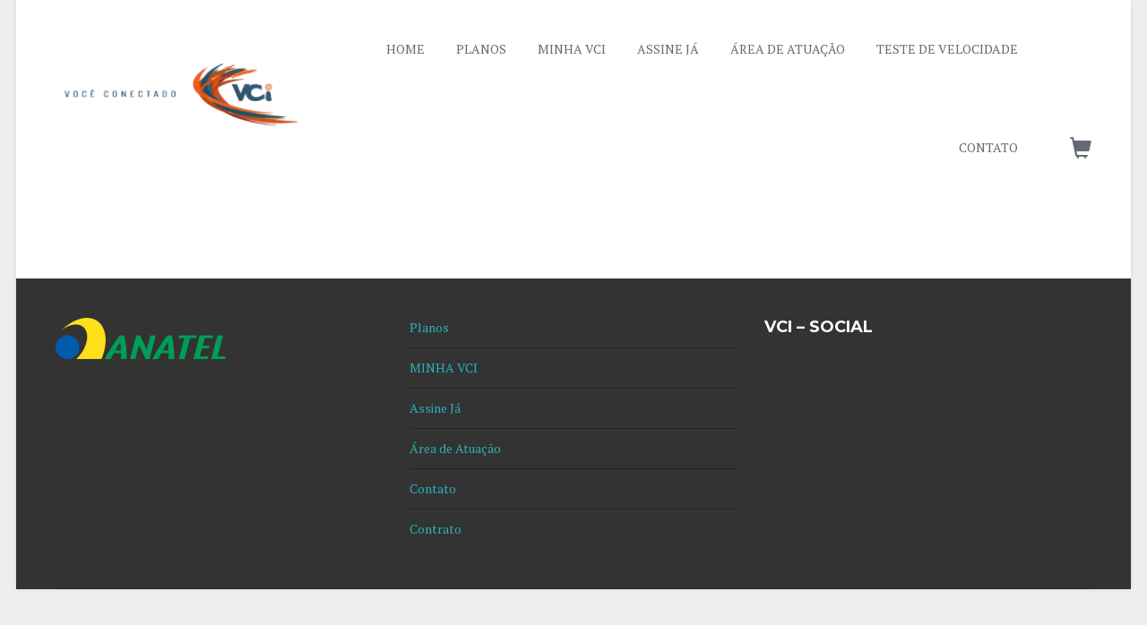

--- FILE ---
content_type: text/html; charset=UTF-8
request_url: http://vci.net.br/shop/
body_size: 50794
content:

<!DOCTYPE html>

<html lang="pt-BR">

<head>

<meta charset="UTF-8">

<meta http-equiv="X-UA-Compatible" content="text/html;" />

<title>VCI</title>

<meta name="description" content="Você Conectado Sempre!" />

<meta name="generator" content="WordPress 6.8.1" />

<meta name="viewport" content="width=device-width, initial-scale=1, maximum-scale=1">

<link rel="icon" href="http://vci.net.br/wp-content/uploads/2015/04/i1.png" type="image/x-icon" />

<link rel="alternate" type="application/rss+xml" title="VCI RSS Feed" href="http://vci.net.br/feed/" />

<link rel="alternate" type="application/rss+xml" title="VCI Comments RSS Feed" href="http://vci.net.br/comments/feed/"  />

<link rel="pingback" href="http://vci.net.br/xmlrpc.php" />

<meta name="viewport" content="width=device-width, initial-scale=1" />
<meta name='robots' content='max-image-preview:large' />
	<style>img:is([sizes="auto" i], [sizes^="auto," i]) { contain-intrinsic-size: 3000px 1500px }</style>
	<link rel="dns-prefetch" href="//connect.facebook.net" />
<title>Loja &#8211; VCI</title>
<link rel='dns-prefetch' href='//connect.facebook.net' />
<link rel='dns-prefetch' href='//fonts.googleapis.com' />
<link rel="alternate" type="application/rss+xml" title="Feed para VCI &raquo;" href="http://vci.net.br/feed/" />
<link rel="alternate" type="application/rss+xml" title="Feed de comentários para VCI &raquo;" href="http://vci.net.br/comments/feed/" />
<link rel="alternate" type="application/rss+xml" title="Feed de VCI &raquo; Produtos" href="http://vci.net.br/shop/feed/" />
<script type="text/javascript">
/* <![CDATA[ */
window._wpemojiSettings = {"baseUrl":"https:\/\/s.w.org\/images\/core\/emoji\/15.1.0\/72x72\/","ext":".png","svgUrl":"https:\/\/s.w.org\/images\/core\/emoji\/15.1.0\/svg\/","svgExt":".svg","source":{"concatemoji":"http:\/\/vci.net.br\/wp-includes\/js\/wp-emoji-release.min.js?ver=6.8.1"}};
/*! This file is auto-generated */
!function(i,n){var o,s,e;function c(e){try{var t={supportTests:e,timestamp:(new Date).valueOf()};sessionStorage.setItem(o,JSON.stringify(t))}catch(e){}}function p(e,t,n){e.clearRect(0,0,e.canvas.width,e.canvas.height),e.fillText(t,0,0);var t=new Uint32Array(e.getImageData(0,0,e.canvas.width,e.canvas.height).data),r=(e.clearRect(0,0,e.canvas.width,e.canvas.height),e.fillText(n,0,0),new Uint32Array(e.getImageData(0,0,e.canvas.width,e.canvas.height).data));return t.every(function(e,t){return e===r[t]})}function u(e,t,n){switch(t){case"flag":return n(e,"\ud83c\udff3\ufe0f\u200d\u26a7\ufe0f","\ud83c\udff3\ufe0f\u200b\u26a7\ufe0f")?!1:!n(e,"\ud83c\uddfa\ud83c\uddf3","\ud83c\uddfa\u200b\ud83c\uddf3")&&!n(e,"\ud83c\udff4\udb40\udc67\udb40\udc62\udb40\udc65\udb40\udc6e\udb40\udc67\udb40\udc7f","\ud83c\udff4\u200b\udb40\udc67\u200b\udb40\udc62\u200b\udb40\udc65\u200b\udb40\udc6e\u200b\udb40\udc67\u200b\udb40\udc7f");case"emoji":return!n(e,"\ud83d\udc26\u200d\ud83d\udd25","\ud83d\udc26\u200b\ud83d\udd25")}return!1}function f(e,t,n){var r="undefined"!=typeof WorkerGlobalScope&&self instanceof WorkerGlobalScope?new OffscreenCanvas(300,150):i.createElement("canvas"),a=r.getContext("2d",{willReadFrequently:!0}),o=(a.textBaseline="top",a.font="600 32px Arial",{});return e.forEach(function(e){o[e]=t(a,e,n)}),o}function t(e){var t=i.createElement("script");t.src=e,t.defer=!0,i.head.appendChild(t)}"undefined"!=typeof Promise&&(o="wpEmojiSettingsSupports",s=["flag","emoji"],n.supports={everything:!0,everythingExceptFlag:!0},e=new Promise(function(e){i.addEventListener("DOMContentLoaded",e,{once:!0})}),new Promise(function(t){var n=function(){try{var e=JSON.parse(sessionStorage.getItem(o));if("object"==typeof e&&"number"==typeof e.timestamp&&(new Date).valueOf()<e.timestamp+604800&&"object"==typeof e.supportTests)return e.supportTests}catch(e){}return null}();if(!n){if("undefined"!=typeof Worker&&"undefined"!=typeof OffscreenCanvas&&"undefined"!=typeof URL&&URL.createObjectURL&&"undefined"!=typeof Blob)try{var e="postMessage("+f.toString()+"("+[JSON.stringify(s),u.toString(),p.toString()].join(",")+"));",r=new Blob([e],{type:"text/javascript"}),a=new Worker(URL.createObjectURL(r),{name:"wpTestEmojiSupports"});return void(a.onmessage=function(e){c(n=e.data),a.terminate(),t(n)})}catch(e){}c(n=f(s,u,p))}t(n)}).then(function(e){for(var t in e)n.supports[t]=e[t],n.supports.everything=n.supports.everything&&n.supports[t],"flag"!==t&&(n.supports.everythingExceptFlag=n.supports.everythingExceptFlag&&n.supports[t]);n.supports.everythingExceptFlag=n.supports.everythingExceptFlag&&!n.supports.flag,n.DOMReady=!1,n.readyCallback=function(){n.DOMReady=!0}}).then(function(){return e}).then(function(){var e;n.supports.everything||(n.readyCallback(),(e=n.source||{}).concatemoji?t(e.concatemoji):e.wpemoji&&e.twemoji&&(t(e.twemoji),t(e.wpemoji)))}))}((window,document),window._wpemojiSettings);
/* ]]> */
</script>
<link rel='stylesheet' id='bootstrap-css' href='http://vci.net.br/wp-content/plugins/easy-bootstrap-shortcodes/styles/bootstrap.min.css?ver=6.8.1' type='text/css' media='all' />
<link rel='stylesheet' id='bootstrap-fa-icon-css' href='http://vci.net.br/wp-content/plugins/easy-bootstrap-shortcodes/styles/font-awesome.min.css?ver=6.8.1' type='text/css' media='all' />
<style id='wp-emoji-styles-inline-css' type='text/css'>

	img.wp-smiley, img.emoji {
		display: inline !important;
		border: none !important;
		box-shadow: none !important;
		height: 1em !important;
		width: 1em !important;
		margin: 0 0.07em !important;
		vertical-align: -0.1em !important;
		background: none !important;
		padding: 0 !important;
	}
</style>
<link rel='stylesheet' id='wp-block-library-css' href='http://vci.net.br/wp-includes/css/dist/block-library/style.min.css?ver=6.8.1' type='text/css' media='all' />
<style id='classic-theme-styles-inline-css' type='text/css'>
/*! This file is auto-generated */
.wp-block-button__link{color:#fff;background-color:#32373c;border-radius:9999px;box-shadow:none;text-decoration:none;padding:calc(.667em + 2px) calc(1.333em + 2px);font-size:1.125em}.wp-block-file__button{background:#32373c;color:#fff;text-decoration:none}
</style>
<style id='global-styles-inline-css' type='text/css'>
:root{--wp--preset--aspect-ratio--square: 1;--wp--preset--aspect-ratio--4-3: 4/3;--wp--preset--aspect-ratio--3-4: 3/4;--wp--preset--aspect-ratio--3-2: 3/2;--wp--preset--aspect-ratio--2-3: 2/3;--wp--preset--aspect-ratio--16-9: 16/9;--wp--preset--aspect-ratio--9-16: 9/16;--wp--preset--color--black: #000000;--wp--preset--color--cyan-bluish-gray: #abb8c3;--wp--preset--color--white: #ffffff;--wp--preset--color--pale-pink: #f78da7;--wp--preset--color--vivid-red: #cf2e2e;--wp--preset--color--luminous-vivid-orange: #ff6900;--wp--preset--color--luminous-vivid-amber: #fcb900;--wp--preset--color--light-green-cyan: #7bdcb5;--wp--preset--color--vivid-green-cyan: #00d084;--wp--preset--color--pale-cyan-blue: #8ed1fc;--wp--preset--color--vivid-cyan-blue: #0693e3;--wp--preset--color--vivid-purple: #9b51e0;--wp--preset--gradient--vivid-cyan-blue-to-vivid-purple: linear-gradient(135deg,rgba(6,147,227,1) 0%,rgb(155,81,224) 100%);--wp--preset--gradient--light-green-cyan-to-vivid-green-cyan: linear-gradient(135deg,rgb(122,220,180) 0%,rgb(0,208,130) 100%);--wp--preset--gradient--luminous-vivid-amber-to-luminous-vivid-orange: linear-gradient(135deg,rgba(252,185,0,1) 0%,rgba(255,105,0,1) 100%);--wp--preset--gradient--luminous-vivid-orange-to-vivid-red: linear-gradient(135deg,rgba(255,105,0,1) 0%,rgb(207,46,46) 100%);--wp--preset--gradient--very-light-gray-to-cyan-bluish-gray: linear-gradient(135deg,rgb(238,238,238) 0%,rgb(169,184,195) 100%);--wp--preset--gradient--cool-to-warm-spectrum: linear-gradient(135deg,rgb(74,234,220) 0%,rgb(151,120,209) 20%,rgb(207,42,186) 40%,rgb(238,44,130) 60%,rgb(251,105,98) 80%,rgb(254,248,76) 100%);--wp--preset--gradient--blush-light-purple: linear-gradient(135deg,rgb(255,206,236) 0%,rgb(152,150,240) 100%);--wp--preset--gradient--blush-bordeaux: linear-gradient(135deg,rgb(254,205,165) 0%,rgb(254,45,45) 50%,rgb(107,0,62) 100%);--wp--preset--gradient--luminous-dusk: linear-gradient(135deg,rgb(255,203,112) 0%,rgb(199,81,192) 50%,rgb(65,88,208) 100%);--wp--preset--gradient--pale-ocean: linear-gradient(135deg,rgb(255,245,203) 0%,rgb(182,227,212) 50%,rgb(51,167,181) 100%);--wp--preset--gradient--electric-grass: linear-gradient(135deg,rgb(202,248,128) 0%,rgb(113,206,126) 100%);--wp--preset--gradient--midnight: linear-gradient(135deg,rgb(2,3,129) 0%,rgb(40,116,252) 100%);--wp--preset--font-size--small: 13px;--wp--preset--font-size--medium: 20px;--wp--preset--font-size--large: 36px;--wp--preset--font-size--x-large: 42px;--wp--preset--font-family--inter: "Inter", sans-serif;--wp--preset--font-family--cardo: Cardo;--wp--preset--spacing--20: 0.44rem;--wp--preset--spacing--30: 0.67rem;--wp--preset--spacing--40: 1rem;--wp--preset--spacing--50: 1.5rem;--wp--preset--spacing--60: 2.25rem;--wp--preset--spacing--70: 3.38rem;--wp--preset--spacing--80: 5.06rem;--wp--preset--shadow--natural: 6px 6px 9px rgba(0, 0, 0, 0.2);--wp--preset--shadow--deep: 12px 12px 50px rgba(0, 0, 0, 0.4);--wp--preset--shadow--sharp: 6px 6px 0px rgba(0, 0, 0, 0.2);--wp--preset--shadow--outlined: 6px 6px 0px -3px rgba(255, 255, 255, 1), 6px 6px rgba(0, 0, 0, 1);--wp--preset--shadow--crisp: 6px 6px 0px rgba(0, 0, 0, 1);}:where(.is-layout-flex){gap: 0.5em;}:where(.is-layout-grid){gap: 0.5em;}body .is-layout-flex{display: flex;}.is-layout-flex{flex-wrap: wrap;align-items: center;}.is-layout-flex > :is(*, div){margin: 0;}body .is-layout-grid{display: grid;}.is-layout-grid > :is(*, div){margin: 0;}:where(.wp-block-columns.is-layout-flex){gap: 2em;}:where(.wp-block-columns.is-layout-grid){gap: 2em;}:where(.wp-block-post-template.is-layout-flex){gap: 1.25em;}:where(.wp-block-post-template.is-layout-grid){gap: 1.25em;}.has-black-color{color: var(--wp--preset--color--black) !important;}.has-cyan-bluish-gray-color{color: var(--wp--preset--color--cyan-bluish-gray) !important;}.has-white-color{color: var(--wp--preset--color--white) !important;}.has-pale-pink-color{color: var(--wp--preset--color--pale-pink) !important;}.has-vivid-red-color{color: var(--wp--preset--color--vivid-red) !important;}.has-luminous-vivid-orange-color{color: var(--wp--preset--color--luminous-vivid-orange) !important;}.has-luminous-vivid-amber-color{color: var(--wp--preset--color--luminous-vivid-amber) !important;}.has-light-green-cyan-color{color: var(--wp--preset--color--light-green-cyan) !important;}.has-vivid-green-cyan-color{color: var(--wp--preset--color--vivid-green-cyan) !important;}.has-pale-cyan-blue-color{color: var(--wp--preset--color--pale-cyan-blue) !important;}.has-vivid-cyan-blue-color{color: var(--wp--preset--color--vivid-cyan-blue) !important;}.has-vivid-purple-color{color: var(--wp--preset--color--vivid-purple) !important;}.has-black-background-color{background-color: var(--wp--preset--color--black) !important;}.has-cyan-bluish-gray-background-color{background-color: var(--wp--preset--color--cyan-bluish-gray) !important;}.has-white-background-color{background-color: var(--wp--preset--color--white) !important;}.has-pale-pink-background-color{background-color: var(--wp--preset--color--pale-pink) !important;}.has-vivid-red-background-color{background-color: var(--wp--preset--color--vivid-red) !important;}.has-luminous-vivid-orange-background-color{background-color: var(--wp--preset--color--luminous-vivid-orange) !important;}.has-luminous-vivid-amber-background-color{background-color: var(--wp--preset--color--luminous-vivid-amber) !important;}.has-light-green-cyan-background-color{background-color: var(--wp--preset--color--light-green-cyan) !important;}.has-vivid-green-cyan-background-color{background-color: var(--wp--preset--color--vivid-green-cyan) !important;}.has-pale-cyan-blue-background-color{background-color: var(--wp--preset--color--pale-cyan-blue) !important;}.has-vivid-cyan-blue-background-color{background-color: var(--wp--preset--color--vivid-cyan-blue) !important;}.has-vivid-purple-background-color{background-color: var(--wp--preset--color--vivid-purple) !important;}.has-black-border-color{border-color: var(--wp--preset--color--black) !important;}.has-cyan-bluish-gray-border-color{border-color: var(--wp--preset--color--cyan-bluish-gray) !important;}.has-white-border-color{border-color: var(--wp--preset--color--white) !important;}.has-pale-pink-border-color{border-color: var(--wp--preset--color--pale-pink) !important;}.has-vivid-red-border-color{border-color: var(--wp--preset--color--vivid-red) !important;}.has-luminous-vivid-orange-border-color{border-color: var(--wp--preset--color--luminous-vivid-orange) !important;}.has-luminous-vivid-amber-border-color{border-color: var(--wp--preset--color--luminous-vivid-amber) !important;}.has-light-green-cyan-border-color{border-color: var(--wp--preset--color--light-green-cyan) !important;}.has-vivid-green-cyan-border-color{border-color: var(--wp--preset--color--vivid-green-cyan) !important;}.has-pale-cyan-blue-border-color{border-color: var(--wp--preset--color--pale-cyan-blue) !important;}.has-vivid-cyan-blue-border-color{border-color: var(--wp--preset--color--vivid-cyan-blue) !important;}.has-vivid-purple-border-color{border-color: var(--wp--preset--color--vivid-purple) !important;}.has-vivid-cyan-blue-to-vivid-purple-gradient-background{background: var(--wp--preset--gradient--vivid-cyan-blue-to-vivid-purple) !important;}.has-light-green-cyan-to-vivid-green-cyan-gradient-background{background: var(--wp--preset--gradient--light-green-cyan-to-vivid-green-cyan) !important;}.has-luminous-vivid-amber-to-luminous-vivid-orange-gradient-background{background: var(--wp--preset--gradient--luminous-vivid-amber-to-luminous-vivid-orange) !important;}.has-luminous-vivid-orange-to-vivid-red-gradient-background{background: var(--wp--preset--gradient--luminous-vivid-orange-to-vivid-red) !important;}.has-very-light-gray-to-cyan-bluish-gray-gradient-background{background: var(--wp--preset--gradient--very-light-gray-to-cyan-bluish-gray) !important;}.has-cool-to-warm-spectrum-gradient-background{background: var(--wp--preset--gradient--cool-to-warm-spectrum) !important;}.has-blush-light-purple-gradient-background{background: var(--wp--preset--gradient--blush-light-purple) !important;}.has-blush-bordeaux-gradient-background{background: var(--wp--preset--gradient--blush-bordeaux) !important;}.has-luminous-dusk-gradient-background{background: var(--wp--preset--gradient--luminous-dusk) !important;}.has-pale-ocean-gradient-background{background: var(--wp--preset--gradient--pale-ocean) !important;}.has-electric-grass-gradient-background{background: var(--wp--preset--gradient--electric-grass) !important;}.has-midnight-gradient-background{background: var(--wp--preset--gradient--midnight) !important;}.has-small-font-size{font-size: var(--wp--preset--font-size--small) !important;}.has-medium-font-size{font-size: var(--wp--preset--font-size--medium) !important;}.has-large-font-size{font-size: var(--wp--preset--font-size--large) !important;}.has-x-large-font-size{font-size: var(--wp--preset--font-size--x-large) !important;}
:where(.wp-block-post-template.is-layout-flex){gap: 1.25em;}:where(.wp-block-post-template.is-layout-grid){gap: 1.25em;}
:where(.wp-block-columns.is-layout-flex){gap: 2em;}:where(.wp-block-columns.is-layout-grid){gap: 2em;}
:root :where(.wp-block-pullquote){font-size: 1.5em;line-height: 1.6;}
</style>
<style id='wp-block-template-skip-link-inline-css' type='text/css'>

		.skip-link.screen-reader-text {
			border: 0;
			clip-path: inset(50%);
			height: 1px;
			margin: -1px;
			overflow: hidden;
			padding: 0;
			position: absolute !important;
			width: 1px;
			word-wrap: normal !important;
		}

		.skip-link.screen-reader-text:focus {
			background-color: #eee;
			clip-path: none;
			color: #444;
			display: block;
			font-size: 1em;
			height: auto;
			left: 5px;
			line-height: normal;
			padding: 15px 23px 14px;
			text-decoration: none;
			top: 5px;
			width: auto;
			z-index: 100000;
		}
</style>
<link rel='stylesheet' id='contact-form-7-css' href='http://vci.net.br/wp-content/plugins/contact-form-7/includes/css/styles.css?ver=6.0.6' type='text/css' media='all' />
<link rel='stylesheet' id='woocommerce-layout-css' href='http://vci.net.br/wp-content/plugins/woocommerce/assets/css/woocommerce-layout.css?ver=9.8.5' type='text/css' media='all' />
<link rel='stylesheet' id='woocommerce-smallscreen-css' href='http://vci.net.br/wp-content/plugins/woocommerce/assets/css/woocommerce-smallscreen.css?ver=9.8.5' type='text/css' media='only screen and (max-width: 768px)' />
<link rel='stylesheet' id='woocommerce-general-css' href='http://vci.net.br/wp-content/plugins/woocommerce/assets/css/woocommerce.css?ver=9.8.5' type='text/css' media='all' />
<style id='woocommerce-inline-inline-css' type='text/css'>
.woocommerce form .form-row .required { visibility: visible; }
</style>
<link rel='stylesheet' id='mc4wp-form-basic-css' href='http://vci.net.br/wp-content/plugins/mailchimp-for-wp/assets/css/form-basic.css?ver=4.10.4' type='text/css' media='all' />
<link rel='stylesheet' id='brands-styles-css' href='http://vci.net.br/wp-content/plugins/woocommerce/assets/css/brands.css?ver=9.8.5' type='text/css' media='all' />
<link rel='stylesheet' id='style-css' href='http://vci.net.br/wp-content/themes/vcinet/style.css?ver=6.8.1' type='text/css' media='all' />
<link rel='stylesheet' id='woocommerce-custom-css' href='http://vci.net.br/wp-content/themes/vcinet/css/woocommerce-custom.css?ver=6.8.1' type='text/css' media='all' />
<link rel='stylesheet' id='fontawesome-css' href='http://vci.net.br/wp-content/themes/vcinet/css/font-awesome.min.css?ver=6.8.1' type='text/css' media='all' />
<link rel='stylesheet' id='font1-css' href='http://fonts.googleapis.com/css?family=Montserrat%3A400%2C700&#038;ver=6.8.1' type='text/css' media='all' />
<link rel='stylesheet' id='font2-css' href='http://fonts.googleapis.com/css?family=PT+Serif%3A400%2C700%2C400italic%2C700italic&#038;ver=6.8.1' type='text/css' media='all' />
<style id='akismet-widget-style-inline-css' type='text/css'>

			.a-stats {
				--akismet-color-mid-green: #357b49;
				--akismet-color-white: #fff;
				--akismet-color-light-grey: #f6f7f7;

				max-width: 350px;
				width: auto;
			}

			.a-stats * {
				all: unset;
				box-sizing: border-box;
			}

			.a-stats strong {
				font-weight: 600;
			}

			.a-stats a.a-stats__link,
			.a-stats a.a-stats__link:visited,
			.a-stats a.a-stats__link:active {
				background: var(--akismet-color-mid-green);
				border: none;
				box-shadow: none;
				border-radius: 8px;
				color: var(--akismet-color-white);
				cursor: pointer;
				display: block;
				font-family: -apple-system, BlinkMacSystemFont, 'Segoe UI', 'Roboto', 'Oxygen-Sans', 'Ubuntu', 'Cantarell', 'Helvetica Neue', sans-serif;
				font-weight: 500;
				padding: 12px;
				text-align: center;
				text-decoration: none;
				transition: all 0.2s ease;
			}

			/* Extra specificity to deal with TwentyTwentyOne focus style */
			.widget .a-stats a.a-stats__link:focus {
				background: var(--akismet-color-mid-green);
				color: var(--akismet-color-white);
				text-decoration: none;
			}

			.a-stats a.a-stats__link:hover {
				filter: brightness(110%);
				box-shadow: 0 4px 12px rgba(0, 0, 0, 0.06), 0 0 2px rgba(0, 0, 0, 0.16);
			}

			.a-stats .count {
				color: var(--akismet-color-white);
				display: block;
				font-size: 1.5em;
				line-height: 1.4;
				padding: 0 13px;
				white-space: nowrap;
			}
		
</style>
<link rel='stylesheet' id='ebs_dynamic_css-css' href='http://vci.net.br/wp-content/plugins/easy-bootstrap-shortcodes/styles/ebs_dynamic_css.php?ver=6.8.1' type='text/css' media='all' />
<script type="text/javascript" src="http://vci.net.br/wp-includes/js/jquery/jquery.min.js?ver=3.7.1" id="jquery-core-js"></script>
<script type="text/javascript" src="http://vci.net.br/wp-includes/js/jquery/jquery-migrate.min.js?ver=3.4.1" id="jquery-migrate-js"></script>
<script type="text/javascript" src="http://vci.net.br/wp-content/plugins/easy-bootstrap-shortcodes/js/bootstrap.min.js?ver=6.8.1" id="bootstrap-js"></script>
<script type="text/javascript" src="http://vci.net.br/wp-content/plugins/woocommerce/assets/js/jquery-blockui/jquery.blockUI.min.js?ver=2.7.0-wc.9.8.5" id="jquery-blockui-js" defer="defer" data-wp-strategy="defer"></script>
<script type="text/javascript" id="wc-add-to-cart-js-extra">
/* <![CDATA[ */
var wc_add_to_cart_params = {"ajax_url":"\/wp-admin\/admin-ajax.php","wc_ajax_url":"\/?wc-ajax=%%endpoint%%","i18n_view_cart":"Ver carrinho","cart_url":"http:\/\/vci.net.br","is_cart":"","cart_redirect_after_add":"no"};
/* ]]> */
</script>
<script type="text/javascript" src="http://vci.net.br/wp-content/plugins/woocommerce/assets/js/frontend/add-to-cart.min.js?ver=9.8.5" id="wc-add-to-cart-js" defer="defer" data-wp-strategy="defer"></script>
<script type="text/javascript" src="http://vci.net.br/wp-content/plugins/woocommerce/assets/js/js-cookie/js.cookie.min.js?ver=2.1.4-wc.9.8.5" id="js-cookie-js" defer="defer" data-wp-strategy="defer"></script>
<script type="text/javascript" id="woocommerce-js-extra">
/* <![CDATA[ */
var woocommerce_params = {"ajax_url":"\/wp-admin\/admin-ajax.php","wc_ajax_url":"\/?wc-ajax=%%endpoint%%","i18n_password_show":"Mostrar senha","i18n_password_hide":"Ocultar senha"};
/* ]]> */
</script>
<script type="text/javascript" src="http://vci.net.br/wp-content/plugins/woocommerce/assets/js/frontend/woocommerce.min.js?ver=9.8.5" id="woocommerce-js" defer="defer" data-wp-strategy="defer"></script>
<script type="text/javascript" src="http://vci.net.br/wp-content/themes/vcinet/js/bootstrap.min.js?ver=6.8.1" id="bootstrap-js-js"></script>
<script type="text/javascript" src="http://vci.net.br/wp-content/themes/vcinet/js/snap.svg-min.js?ver=6.8.1" id="svg-snap-js"></script>
<link rel="https://api.w.org/" href="http://vci.net.br/wp-json/" /><link rel="EditURI" type="application/rsd+xml" title="RSD" href="http://vci.net.br/xmlrpc.php?rsd" />
<meta name="generator" content="WordPress 6.8.1" />
<meta name="generator" content="WooCommerce 9.8.5" />
	<noscript><style>.woocommerce-product-gallery{ opacity: 1 !important; }</style></noscript>
	<meta name="generator" content="Powered by Visual Composer - drag and drop page builder for WordPress."/>
<meta property="og:site_name" content="VCI" />
<meta property="og:type" content="website" />
<meta property="og:locale" content="pt_BR" />
<meta property="fb:app_id" content="1564245850503806" />
<style class='wp-fonts-local' type='text/css'>
@font-face{font-family:Inter;font-style:normal;font-weight:300 900;font-display:fallback;src:url('http://vci.net.br/wp-content/plugins/woocommerce/assets/fonts/Inter-VariableFont_slnt,wght.woff2') format('woff2');font-stretch:normal;}
@font-face{font-family:Cardo;font-style:normal;font-weight:400;font-display:fallback;src:url('http://vci.net.br/wp-content/plugins/woocommerce/assets/fonts/cardo_normal_400.woff2') format('woff2');}
</style>

<style type="text/css">



/* First color */
body,
#page-title h1,
.mainnav ul.menu > li > a,
.mainnav ul.menu > li > ul li a,
#comments .comment-reply-link,
.portfolio-item p,
.woocommerce #content .quantity input.qty,
.woocommerce .quantity input.qty,
.woocommerce-page #content .quantity input.qty,
.woocommerce-page .quantity input.qty,
input,
textarea,
select,
.label {
	color: #626B75;
}

.post .post-title a,
#nicepagination .page-numbers.current,
#nicepagination .page-numbers:hover {
	color: #626B75 !important;
}



#top,
.mainnav ul.menu > li > a,
.mainnav ul.menu > li > ul li a {
	color: #626B75;
}



/* Second color */
a,
.woocommerce #content div.product p.price, 
.woocommerce #content div.product span.price, 
.woocommerce div.product p.price, 
.woocommerce div.product span.price, 
.woocommerce-page #content div.product p.price, 
.woocommerce-page #content div.product span.price, 
.woocommerce-page div.product p.price, 
.woocommerce-page div.product span.price,
.woocommerce ul.products li.product .price, 
.woocommerce-page ul.products li.product .price,
ul.menu > li.current-menu-item > a,
ul.menu > li.current-menu-parent > a,
ul.menu > li:hover > a,
ul.menu > li > ul > li.current-menu-item > a,
ul.menu > li > ul > li.current-menu-parent > a,
ul.menu > li > ul > li:hover > a,
.slidercontent span,
h1 span,
h2 span,
h3 span,
h4 span,
h5 span,
h6 span,
.portfolio-item button {
	color: #2eaeb9;
}



.mainnav ul.menu > li > ul {
	border-top-color: #2eaeb9;
}



.widget-area .sigline,
#sidebar .sigline,
.post .sigline,
.portfolio-item .seperator,
#top .wp_nav_dropdown select,
.portfolio-filter li.active,
.button,
input[type=submit],
#respond input[type=submit],
.woocommerce #content input.button, 
.woocommerce #respond input#submit, 
.woocommerce a.button, 
.woocommerce button.button, 
.woocommerce input.button, 
.woocommerce-page #content input.button, 
.woocommerce-page #respond input#submit, 
.woocommerce-page a.button, 
.woocommerce-page button.button, 
.woocommerce-page input.button,
.woocommerce #content input.button.alt, 
.woocommerce #respond input#submit.alt, 
.woocommerce a.button.alt, 
.woocommerce button.button.alt, 
.woocommerce input.button.alt, 
.woocommerce-page #content input.button.alt, 
.woocommerce-page #respond input#submit.alt, 
.woocommerce-page a.button.alt, 
.woocommerce-page button.button.alt, 
.woocommerce-page input.button.alt,
.woocommerce #review_form #respond .form-submit input,
.woocommerce-page #review_form #respond .form-submit input,
input[type=checkbox]:checked,
input[type=radio]:checked {
	background-color: #2eaeb9;
}



#top .wp_nav_dropdown select,
.portfolio-filter li.active,
.button,
input[type=submit],
#respond input[type=submit],
.woocommerce #content input.button, 
.woocommerce #respond input#submit, 
.woocommerce a.button, 
.woocommerce button.button, 
.woocommerce input.button, 
.woocommerce-page #content input.button, 
.woocommerce-page #respond input#submit, 
.woocommerce-page a.button, 
.woocommerce-page button.button, 
.woocommerce-page input.button,
.woocommerce #content input.button.alt, 
.woocommerce #respond input#submit.alt, 
.woocommerce a.button.alt, 
.woocommerce button.button.alt, 
.woocommerce input.button.alt, 
.woocommerce-page #content input.button.alt, 
.woocommerce-page #respond input#submit.alt, 
.woocommerce-page a.button.alt, 
.woocommerce-page button.button.alt, 
.woocommerce-page input.button.alt,
.woocommerce #review_form #respond .form-submit input,
.woocommerce-page #review_form #respond .form-submit input {
	color: #fff !important;
}



/* Third color */
a:hover,
.post .post-title a:hover,
#top #shop-button:hover .glyphicon,
#top #search-button:hover .glyphicon {
	color: #e99d3a !important;
}



.button:hover,
input[type="submit"]:hover,
.post-content input[type=submit]:hover,
#respond input[type=submit]:hover,
.portfolio-filter li:hover,
.woocommerce #content input.button:hover, 
.woocommerce #respond input#submit:hover, 
.woocommerce a.button:hover, 
.woocommerce button.button:hover, 
.woocommerce input.button:hover, 
.woocommerce-page #content input.button:hover, 
.woocommerce-page #respond input#submit:hover, 
.woocommerce-page a.button:hover, 
.woocommerce-page button.button:hover, 
.woocommerce-page input.button:hover,
.woocommerce #content input.button.alt:hover, 
.woocommerce #respond input#submit.alt:hover, 
.woocommerce a.button.alt:hover, 
.woocommerce button.button.alt:hover, 
.woocommerce input.button.alt:hover, 
.woocommerce-page #content input.button.alt:hover, 
.woocommerce-page #respond input#submit.alt:hover, 
.woocommerce-page a.button.alt:hover, 
.woocommerce-page button.button.alt:hover, 
.woocommerce-page input.button.alt:hover,
.woocommerce ul.products li.product .onsale,
.woocommerce-page ul.products li.product .onsale,
.woocommerce span.onsale,
.woocommerce-page span.onsale,
.woocommerce #review_form #respond .form-submit input:hover,
.woocommerce-page #review_form #respond .form-submit input:hover,
#top #searchbar .searchform input[type=submit]:hover,
#comments .comment-reply-link:hover {
	background-color: #e99d3a;
}



#comments .comment-reply-link:hover {
	border-color: #e99d3a;
}



.button:hover,
.post-content input[type=submit]:hover,
#respond input[type=submit]:hover,
.portfolio-filter li:hover,
.woocommerce #content input.button:hover, 
.woocommerce #respond input#submit:hover, 
.woocommerce a.button:hover, 
.woocommerce button.button:hover, 
.woocommerce input.button:hover, 
.woocommerce-page #content input.button:hover, 
.woocommerce-page #respond input#submit:hover, 
.woocommerce-page a.button:hover, 
.woocommerce-page button.button:hover, 
.woocommerce-page input.button:hover,
.woocommerce #content input.button.alt:hover, 
.woocommerce #respond input#submit.alt:hover, 
.woocommerce a.button.alt:hover, 
.woocommerce button.button.alt:hover, 
.woocommerce input.button.alt:hover, 
.woocommerce-page #content input.button.alt:hover, 
.woocommerce-page #respond input#submit.alt:hover, 
.woocommerce-page a.button.alt:hover, 
.woocommerce-page button.button.alt:hover, 
.woocommerce-page input.button.alt:hover,
.woocommerce ul.products li.product .onsale,
.woocommerce-page ul.products li.product .onsale,
.woocommerce span.onsale,
.woocommerce-page span.onsale,
.woocommerce #review_form #respond .form-submit input:hover,
.woocommerce-page #review_form #respond .form-submit input:hover,
#top #searchbar .searchform input[type=submit]:hover,
#comments .comment-reply-link:hover {
	color: #fff !important;
}



/* Primary font */
h1,
h2,
h3,
h4,
h5,
h6 {
	font-family: "Montserrat", sans-serif;}



/* Secondary font */
body {
	font-family: "PT Serif", serif;}



/* Misc styles */

.container {
	width: 1200px !important;
}

#container {
	width: 1244px !important;
	-moz-box-shadow: 0px 0px 5px rgba(0,0,0,0.1);
	-webkit-box-shadow: 0px 0px 5px rgba(0,0,0,0.1);
	-o-box-shadow: 0px 0px 5px rgba(0,0,0,0.1);
	box-shadow: 0px 0px 5px rgba(0,0,0,0.1);
}

#container {
	background-color: #ffffff;
}

#background-image {
	background-color: #eeeeee;
}


#socialicons #top-text {
	color: #626B75;
}

#top,
.mainnav ul.menu > li ul {
	background: rgba(255,255,255,1);
}
#top.fixedpos,
#top.fixedpos .mainnav ul.menu > li ul {
	background: rgba(255,255,255,1);
}

#top #shopbar,
#top #searchbar {
	background: #eeeeee;
}


#page-title {
	background-color: #eeeeee;
}

#page-title h1 {
	color: #626B75;
}

footer {
	background: #333333;
}

footer,
footer .mainnav ul.menu > li > a {
	color: #aaaaaa;
}

footer .sidepanel h3,
footer .sidepanel h3 a {
	color: #ffffff;
}

#sub-footer {
	background: #232323;
}

#sub-footer {
	color: #aaaaaa;
}

.sidepanel h3,
.sidepanel h3 a {
	color: #474f57;
}

#top {
	top: 0;
}
#page-title {
	padding-top: 112px;
}
@media (max-width: 1200px) {
	#page-title {
		padding-top: 208px;
	}
}
@media (max-width: 768px) {
	#page-title {
		padding-top: 172px;
	}
}



/* Custom CSS from theme settings */

</style>    
</head>

<body class="archive post-type-archive post-type-archive-product wp-theme-vcinet woocommerce theme-vcinet woocommerce-shop woocommerce-page woocommerce-no-js wpb-js-composer js-comp-ver-4.1.2 vc_responsive">

<div id="background-image"></div>

<div id="container">

    <div id="top">
        <div class="container">
            <div class="row">
                <div class="col-xs-12">
                
                    <a class="logo" href="http://vci.net.br" title="VCI">
                                                    <img src="http://vci.net.br/wp-content/uploads/2014/12/logo_vci-300x83.png" alt="VCI" />
                                            </a>
    
                    <nav class="mainnav normal-dropdown">
                        <div class="menu-mainmenu-container"><ul id="menu-mainmenu" class="menu"><li id="menu-item-2002" class="menu-item menu-item-type-post_type menu-item-object-page menu-item-home menu-item-2002"><a href="http://vci.net.br/">Home</a></li>
<li id="menu-item-2028" class="menu-item menu-item-type-post_type menu-item-object-page menu-item-2028"><a href="http://vci.net.br/planos/">Planos</a></li>
<li id="menu-item-2000" class="menu-item menu-item-type-post_type menu-item-object-page menu-item-2000"><a href="http://vci.net.br/minha-vci/">MINHA VCI</a></li>
<li id="menu-item-2069" class="menu-item menu-item-type-post_type menu-item-object-page menu-item-2069"><a href="http://vci.net.br/assina-ja/">Assine Já</a></li>
<li id="menu-item-2107" class="menu-item menu-item-type-post_type menu-item-object-page menu-item-2107"><a href="http://vci.net.br/area-de-atuacao/">Área de Atuação</a></li>
<li id="menu-item-2166" class="menu-item menu-item-type-post_type menu-item-object-page menu-item-2166"><a href="http://vci.net.br/teste/">Teste de Velocidade</a></li>
<li id="menu-item-1980" class="menu-item menu-item-type-post_type menu-item-object-page menu-item-1980"><a href="http://vci.net.br/contato/">Contato</a></li>
</ul></div>                    </nav>

                   
                                        <div id="shop-button">
                        <i class="glyphicon glyphicon-shopping-cart"></i>
                        <div id="shopbar">
                            <div class="container">
                                <div class="row">
                                    <div class="widget woocommerce widget_shopping_cart">   <div class="widget_shopping_cart_content"></div></div>                                </div>
                            </div>
                        </div>
                    </div>
                                        
                                        
                </div>
            </div>        
        </div>
        
        <nav class="wp_nav_menu_mobile">
            <div class="menu-mainmenu-container"><ul id="menu-mainmenu-1" class="menu"><li class="menu-item menu-item-type-post_type menu-item-object-page menu-item-home menu-item-2002"><a href="http://vci.net.br/">Home</a></li>
<li class="menu-item menu-item-type-post_type menu-item-object-page menu-item-2028"><a href="http://vci.net.br/planos/">Planos</a></li>
<li class="menu-item menu-item-type-post_type menu-item-object-page menu-item-2000"><a href="http://vci.net.br/minha-vci/">MINHA VCI</a></li>
<li class="menu-item menu-item-type-post_type menu-item-object-page menu-item-2069"><a href="http://vci.net.br/assina-ja/">Assine Já</a></li>
<li class="menu-item menu-item-type-post_type menu-item-object-page menu-item-2107"><a href="http://vci.net.br/area-de-atuacao/">Área de Atuação</a></li>
<li class="menu-item menu-item-type-post_type menu-item-object-page menu-item-2166"><a href="http://vci.net.br/teste/">Teste de Velocidade</a></li>
<li class="menu-item menu-item-type-post_type menu-item-object-page menu-item-1980"><a href="http://vci.net.br/contato/">Contato</a></li>
</ul></div>        </nav>
        <div class="wp_nav_dropdown">
            <select> 
                <option value="" selected="selected">Menu</option>
            </select>
        </div>  
    </div>
    
    <div id="header">
    	
                
    </div>
    
    <div id="content"><div class="wp-site-blocks"><div data-block-name="woocommerce/coming-soon" data-store-only="true" class="wp-block-woocommerce-coming-soon woocommerce-coming-soon-store-only">


<div class="wp-block-group is-vertical is-content-justification-center is-nowrap is-layout-flex wp-container-core-group-is-layout-fc169830 wp-block-group-is-layout-flex"><div style="height:100px" aria-hidden="true" class="wp-block-spacer"></div>

<h1 class="wp-block-heading has-text-align-center has-cardo-font-family">Grandes coisas estão no horizonte</h1>

<div style="height:10px" aria-hidden="true" class="wp-block-spacer"></div>

<p class="has-text-align-center has-inter-font-family">Algo grande está se formando! Nossa loja está em obras e será lançada em breve!</p>

<div style="height:100px" aria-hidden="true" class="wp-block-spacer"></div></div>

</div></div>	
	</div>
	
	<footer>
		
		<div class="container">
		
						<div class="row">
				
				<div class="sidepanel col-sm-4">			<div class="textwidget"><a href="http://sistemas.anatel.gov.br/SICAP/comum/VerificaArquivoAberto.asp?CodDocumentoProcesso=4991571&idArquivo=406882" target="parent"><img src="http://vci.net.br/wp-content/uploads/2015/05/anatel-vci.png" alt="Licença SCM Anatel" title="Licença SCM Anatel" border="none" /></a></div>
		</div><div class="sidepanel col-sm-4"><div class="menu-footer-widget-menu-container"><ul id="menu-footer-widget-menu" class="menu"><li id="menu-item-2191" class="menu-item menu-item-type-post_type menu-item-object-page menu-item-2191"><a href="http://vci.net.br/planos/">Planos</a></li>
<li id="menu-item-2194" class="menu-item menu-item-type-post_type menu-item-object-page menu-item-2194"><a href="http://vci.net.br/minha-vci/">MINHA VCI</a></li>
<li id="menu-item-2195" class="menu-item menu-item-type-post_type menu-item-object-page menu-item-2195"><a href="http://vci.net.br/portfolio-page-2-columns/assine-ja/">Assine Já</a></li>
<li id="menu-item-2192" class="menu-item menu-item-type-post_type menu-item-object-page menu-item-2192"><a href="http://vci.net.br/area-de-atuacao/">Área de Atuação</a></li>
<li id="menu-item-2193" class="menu-item menu-item-type-post_type menu-item-object-page menu-item-2193"><a href="http://vci.net.br/contato/">Contato</a></li>
<li id="menu-item-2189" class="menu-item menu-item-type-custom menu-item-object-custom menu-item-2189"><a href="http://vci.net.br/wp-content/uploads/2021/09/CONTRATO-VCi-PLENA.pdf">Contrato</a></li>
</ul></div></div><div class="sidepanel col-sm-4"><div class="sigline"></div><h3>VCi &#8211; Social</h3>			<div class="textwidget"><div class="fb-page" data-href="https://www.facebook.com/vcitelecom" data-width="500" data-height="200" data-small-header="true" data-adapt-container-width="true" data-hide-cover="false" data-show-facepile="true" data-show-posts="false"><div class="fb-xfbml-parse-ignore"><blockquote cite="https://www.facebook.com/vcitelecom"><a href="https://www.facebook.com/vcitelecom">VCi - Você Conectado Sempre!</a></blockquote></div></div></div>
		</div>				
			</div>
			<div id="footer-line"></div>
					
							   
		</div>
		
	</footer>
	
	
</div>

<script type="speculationrules">
{"prefetch":[{"source":"document","where":{"and":[{"href_matches":"\/*"},{"not":{"href_matches":["\/wp-*.php","\/wp-admin\/*","\/wp-content\/uploads\/*","\/wp-content\/*","\/wp-content\/plugins\/*","\/wp-content\/themes\/vcinet\/*","\/*\\?(.+)"]}},{"not":{"selector_matches":"a[rel~=\"nofollow\"]"}},{"not":{"selector_matches":".no-prefetch, .no-prefetch a"}}]},"eagerness":"conservative"}]}
</script>

<script type="text/javascript">

// include google analytics

/* <![CDATA[ */
jQuery(document).ready(function($){
	
	// Adjust pagetitle padding for responsive screens
	jQuery(window).resize(function() {
		pagetitlePadding();
	}).load(function(){
		pagetitlePadding();
	});	
	function pagetitlePadding() {
		setTimeout(function(){
			pagetitlepadding = jQuery('#socialicons').outerHeight() + jQuery('#top').outerHeight();
			//jQuery('#page-title').css('padding-top', pagetitlepadding);
			jQuery('#page-title').animate({
				paddingTop: pagetitlepadding
			}, 100);
		}, 250);		
	}
	
	
	
	// Populate dropdown with menu items
	jQuery('#top').find('.wp_nav_menu_mobile ul.menu li a').each(function() {
		var el = jQuery(this);
		jQuery('<option />', {
			"value"   : el.attr('href'),
			"text"    : el.text()
		}).appendTo('#top .wp_nav_dropdown select');
	});
	if (jQuery('#top .wp_nav_menu_mobile ul.menu li a').length < 1) jQuery('.wp_nav_dropdown').hide();
	
	jQuery('#top').find('.wp_nav_dropdown select').change(function() {
		window.location = jQuery(this).find('option:selected').val();
	});
	
	
	
	// Sticky menu
	jQuery(window).scroll(function() {
		var scrollspace = jQuery(window).scrollTop();
		if (scrollspace > 44) {
			jQuery('#top:not(.fixedpos)').addClass('fixedpos');
			//pagetitlePadding();
		} else {
			jQuery('#top.fixedpos').removeClass('fixedpos');
			pagetitlePadding();
		}
	});
	
	
	
	// Add glyphicon to submenus
	jQuery('#top').find('.mainnav > div > ul > li.menu-item-has-children > a, .mainnav.normal-dropdown > div > ul li.menu-item-has-children > a').append('<i class="glyphicon glyphicon-chevron-down"></i>');
	
	
	
	$('.mainnav.normal-dropdown ul.menu > li > ul li.menu-item-has-children').hover(function() {
		var submenu = $(this).find('ul');
		var submenupos = submenu.offset().left;
		
		if (submenupos + submenu.outerWidth() > $(window).width()) {
			submenu.addClass('pos-left');
		}
	});
	
	
	
	// Portfolio animation
	if (jQuery('.portfolio')) {
	
	(function() {
	
		function init() {
			var speed = 300,
				easing = mina.backout;

			[].slice.call ( document.querySelectorAll( '.portfolio-item' ) ).forEach( function( el ) {
				var s = Snap( el.querySelector( 'svg' ) ), path = s.select( 'path' ),
					pathConfig = {
						from : path.attr( 'd' ),
						to : el.getAttribute( 'data-path-hover' )
					};

				el.addEventListener( 'mouseenter', function() {
					path.animate( { 'path' : pathConfig.to }, speed, easing );
				} );

				el.addEventListener( 'mouseleave', function() {
					path.animate( { 'path' : pathConfig.from }, speed, easing );
				} );
			} );
		}

		init();

	})();
	
	}
	
	
	
	// Portfolio filter
	jQuery('.portfolio-filter').find('li').click(function(){
		
		jQuery(this).parents('ul').find('li').removeClass('active');
		jQuery(this).addClass('active');
		
		var data = jQuery(this).attr('data');
		if (data) {
			jQuery('.portfolio').find('.portfolio-item').addClass('fade').parents('.portfolio').find('.'+data).removeClass('fade');
		} else {
			jQuery('.portfolio').find('.portfolio-item').removeClass('fade');
		}
		
		return false;
	});
	
	
	
	/*$(window).scroll(function() {

		jQuery('.section-background-container').each(function(){
			
			if ((($(window).scrollTop() + $(window).height()) > $(this).offset().top) && ($(window).scrollTop() < ($(this).offset().top + $(this).outerHeight()))) {

				yPos = (($(window).scrollTop()) / ($(this).offset().top + $(this).outerHeight())) * 100;
				
				if (yPos > 100) yPos = 100;
	
				$(this).find('.section-background').css('bottom', '-' + yPos + '%');
			
			}
		
		});
		
	});*/
	
	
	
	if (jQuery.browser.mobile) jQuery('body').addClass('ismobile');
});
/* ]]> */

/**
 * jQuery.browser.mobile (http://detectmobilebrowser.com/)
 * jQuery.browser.mobile will be true if the browser is a mobile device
 **/
(function(a){jQuery.browser.mobile=/android.+mobile|avantgo|bada\/|blackberry|blazer|compal|elaine|fennec|hiptop|iemobile|ip(hone|od)|iris|kindle|lge |maemo|midp|mmp|netfront|opera m(ob|in)i|palm( os)?|phone|p(ixi|re)\/|plucker|pocket|psp|symbian|treo|up\.(browser|link)|vodafone|wap|windows (ce|phone)|xda|xiino/i.test(a)||/1207|6310|6590|3gso|4thp|50[1-6]i|770s|802s|a wa|abac|ac(er|oo|s\-)|ai(ko|rn)|al(av|ca|co)|amoi|an(ex|ny|yw)|aptu|ar(ch|go)|as(te|us)|attw|au(di|\-m|r |s )|avan|be(ck|ll|nq)|bi(lb|rd)|bl(ac|az)|br(e|v)w|bumb|bw\-(n|u)|c55\/|capi|ccwa|cdm\-|cell|chtm|cldc|cmd\-|co(mp|nd)|craw|da(it|ll|ng)|dbte|dc\-s|devi|dica|dmob|do(c|p)o|ds(12|\-d)|el(49|ai)|em(l2|ul)|er(ic|k0)|esl8|ez([4-7]0|os|wa|ze)|fetc|fly(\-|_)|g1 u|g560|gene|gf\-5|g\-mo|go(\.w|od)|gr(ad|un)|haie|hcit|hd\-(m|p|t)|hei\-|hi(pt|ta)|hp( i|ip)|hs\-c|ht(c(\-| |_|a|g|p|s|t)|tp)|hu(aw|tc)|i\-(20|go|ma)|i230|iac( |\-|\/)|ibro|idea|ig01|ikom|im1k|inno|ipaq|iris|ja(t|v)a|jbro|jemu|jigs|kddi|keji|kgt( |\/)|klon|kpt |kwc\-|kyo(c|k)|le(no|xi)|lg( g|\/(k|l|u)|50|54|e\-|e\/|\-[a-w])|libw|lynx|m1\-w|m3ga|m50\/|ma(te|ui|xo)|mc(01|21|ca)|m\-cr|me(di|rc|ri)|mi(o8|oa|ts)|mmef|mo(01|02|bi|de|do|t(\-| |o|v)|zz)|mt(50|p1|v )|mwbp|mywa|n10[0-2]|n20[2-3]|n30(0|2)|n50(0|2|5)|n7(0(0|1)|10)|ne((c|m)\-|on|tf|wf|wg|wt)|nok(6|i)|nzph|o2im|op(ti|wv)|oran|owg1|p800|pan(a|d|t)|pdxg|pg(13|\-([1-8]|c))|phil|pire|pl(ay|uc)|pn\-2|po(ck|rt|se)|prox|psio|pt\-g|qa\-a|qc(07|12|21|32|60|\-[2-7]|i\-)|qtek|r380|r600|raks|rim9|ro(ve|zo)|s55\/|sa(ge|ma|mm|ms|ny|va)|sc(01|h\-|oo|p\-)|sdk\/|se(c(\-|0|1)|47|mc|nd|ri)|sgh\-|shar|sie(\-|m)|sk\-0|sl(45|id)|sm(al|ar|b3|it|t5)|so(ft|ny)|sp(01|h\-|v\-|v )|sy(01|mb)|t2(18|50)|t6(00|10|18)|ta(gt|lk)|tcl\-|tdg\-|tel(i|m)|tim\-|t\-mo|to(pl|sh)|ts(70|m\-|m3|m5)|tx\-9|up(\.b|g1|si)|utst|v400|v750|veri|vi(rg|te)|vk(40|5[0-3]|\-v)|vm40|voda|vulc|vx(52|53|60|61|70|80|81|83|85|98)|w3c(\-| )|webc|whit|wi(g |nc|nw)|wmlb|wonu|x700|xda(\-|2|g)|yas\-|your|zeto|zte\-/i.test(a.substr(0,4))})(navigator.userAgent||navigator.vendor||window.opera);
</script>	<script type='text/javascript'>
		(function () {
			var c = document.body.className;
			c = c.replace(/woocommerce-no-js/, 'woocommerce-js');
			document.body.className = c;
		})();
	</script>
	<link rel='stylesheet' id='wc-blocks-style-css' href='http://vci.net.br/wp-content/plugins/woocommerce/assets/client/blocks/wc-blocks.css?ver=wc-9.8.5' type='text/css' media='all' />
<link rel='stylesheet' id='wc-blocks-style-coming-soon-css' href='http://vci.net.br/wp-content/plugins/woocommerce/assets/client/blocks/coming-soon.css?ver=wc-9.8.5' type='text/css' media='all' />
<style id='core-block-supports-inline-css' type='text/css'>
.wp-container-core-group-is-layout-fc169830{flex-wrap:nowrap;flex-direction:column;align-items:center;}
</style>
<script type="text/javascript" id="wp-block-template-skip-link-js-after">
/* <![CDATA[ */
	( function() {
		var skipLinkTarget = document.querySelector( 'main' ),
			sibling,
			skipLinkTargetID,
			skipLink;

		// Early exit if a skip-link target can't be located.
		if ( ! skipLinkTarget ) {
			return;
		}

		/*
		 * Get the site wrapper.
		 * The skip-link will be injected in the beginning of it.
		 */
		sibling = document.querySelector( '.wp-site-blocks' );

		// Early exit if the root element was not found.
		if ( ! sibling ) {
			return;
		}

		// Get the skip-link target's ID, and generate one if it doesn't exist.
		skipLinkTargetID = skipLinkTarget.id;
		if ( ! skipLinkTargetID ) {
			skipLinkTargetID = 'wp--skip-link--target';
			skipLinkTarget.id = skipLinkTargetID;
		}

		// Create the skip link.
		skipLink = document.createElement( 'a' );
		skipLink.classList.add( 'skip-link', 'screen-reader-text' );
		skipLink.id = 'wp-skip-link';
		skipLink.href = '#' + skipLinkTargetID;
		skipLink.innerText = 'Pular para o conteúdo';

		// Inject the skip link.
		sibling.parentElement.insertBefore( skipLink, sibling );
	}() );
	
/* ]]> */
</script>
<script type="text/javascript" src="http://vci.net.br/wp-includes/js/dist/hooks.min.js?ver=4d63a3d491d11ffd8ac6" id="wp-hooks-js"></script>
<script type="text/javascript" src="http://vci.net.br/wp-includes/js/dist/i18n.min.js?ver=5e580eb46a90c2b997e6" id="wp-i18n-js"></script>
<script type="text/javascript" id="wp-i18n-js-after">
/* <![CDATA[ */
wp.i18n.setLocaleData( { 'text direction\u0004ltr': [ 'ltr' ] } );
wp.i18n.setLocaleData( { 'text direction\u0004ltr': [ 'ltr' ] } );
/* ]]> */
</script>
<script type="text/javascript" src="http://vci.net.br/wp-content/plugins/contact-form-7/includes/swv/js/index.js?ver=6.0.6" id="swv-js"></script>
<script type="text/javascript" id="contact-form-7-js-translations">
/* <![CDATA[ */
( function( domain, translations ) {
	var localeData = translations.locale_data[ domain ] || translations.locale_data.messages;
	localeData[""].domain = domain;
	wp.i18n.setLocaleData( localeData, domain );
} )( "contact-form-7", {"translation-revision-date":"2025-05-19 13:41:20+0000","generator":"GlotPress\/4.0.1","domain":"messages","locale_data":{"messages":{"":{"domain":"messages","plural-forms":"nplurals=2; plural=n > 1;","lang":"pt_BR"},"Error:":["Erro:"]}},"comment":{"reference":"includes\/js\/index.js"}} );
/* ]]> */
</script>
<script type="text/javascript" id="contact-form-7-js-before">
/* <![CDATA[ */
var wpcf7 = {
    "api": {
        "root": "http:\/\/vci.net.br\/wp-json\/",
        "namespace": "contact-form-7\/v1"
    },
    "cached": 1
};
/* ]]> */
</script>
<script type="text/javascript" src="http://vci.net.br/wp-content/plugins/contact-form-7/includes/js/index.js?ver=6.0.6" id="contact-form-7-js"></script>
<script type="text/javascript" src="http://vci.net.br/wp-content/plugins/woocommerce/assets/js/sourcebuster/sourcebuster.min.js?ver=9.8.5" id="sourcebuster-js-js"></script>
<script type="text/javascript" id="wc-order-attribution-js-extra">
/* <![CDATA[ */
var wc_order_attribution = {"params":{"lifetime":1.0000000000000001e-5,"session":30,"base64":false,"ajaxurl":"http:\/\/vci.net.br\/wp-admin\/admin-ajax.php","prefix":"wc_order_attribution_","allowTracking":true},"fields":{"source_type":"current.typ","referrer":"current_add.rf","utm_campaign":"current.cmp","utm_source":"current.src","utm_medium":"current.mdm","utm_content":"current.cnt","utm_id":"current.id","utm_term":"current.trm","utm_source_platform":"current.plt","utm_creative_format":"current.fmt","utm_marketing_tactic":"current.tct","session_entry":"current_add.ep","session_start_time":"current_add.fd","session_pages":"session.pgs","session_count":"udata.vst","user_agent":"udata.uag"}};
/* ]]> */
</script>
<script type="text/javascript" src="http://vci.net.br/wp-content/plugins/woocommerce/assets/js/frontend/order-attribution.min.js?ver=9.8.5" id="wc-order-attribution-js"></script>
<script type="text/javascript" id="facebook-jssdk-js-extra">
/* <![CDATA[ */
var FB_WP=FB_WP||{};FB_WP.queue={_methods:[],flushed:false,add:function(fn){FB_WP.queue.flushed?fn():FB_WP.queue._methods.push(fn)},flush:function(){for(var fn;fn=FB_WP.queue._methods.shift();){fn()}FB_WP.queue.flushed=true}};window.fbAsyncInit=function(){FB.init({"xfbml":true,"appId":"1564245850503806"});if(FB_WP && FB_WP.queue && FB_WP.queue.flush){FB_WP.queue.flush()}}
/* ]]> */
</script>
<script type="text/javascript">(function(d,s,id){var js,fjs=d.getElementsByTagName(s)[0];if(d.getElementById(id)){return}js=d.createElement(s);js.id=id;js.src="http:\/\/connect.facebook.net\/pt_BR\/all.js";fjs.parentNode.insertBefore(js,fjs)}(document,"script","facebook-jssdk"));</script>
<script type="text/javascript" id="wc-cart-fragments-js-extra">
/* <![CDATA[ */
var wc_cart_fragments_params = {"ajax_url":"\/wp-admin\/admin-ajax.php","wc_ajax_url":"\/?wc-ajax=%%endpoint%%","cart_hash_key":"wc_cart_hash_794d1a5306087b6a87782772be56a5ae","fragment_name":"wc_fragments_794d1a5306087b6a87782772be56a5ae","request_timeout":"5000"};
/* ]]> */
</script>
<script type="text/javascript" src="http://vci.net.br/wp-content/plugins/woocommerce/assets/js/frontend/cart-fragments.min.js?ver=9.8.5" id="wc-cart-fragments-js" defer="defer" data-wp-strategy="defer"></script>
<div id="fb-root"></div></body>

</html>

--- FILE ---
content_type: text/css
request_url: http://vci.net.br/wp-content/themes/vcinet/style.css?ver=6.8.1
body_size: 30852
content:
/*
Theme Name: vcinet
Theme URI: http://www.vci.net.br
Description: WebSite do Provedor de Internet Vcinet
Version: 1.3
Author URI: http://www.webindex.net.br
Author: Red Factory
License: GNU General Public License
License URI: http://www.gnu.org/licenses/gpl-3.0.html
*/



body {
	font-size: 14px;
	font-family: Helvetica, Arial, sans-serif;
	line-height: 1.6;
	position: relative;
}



h1,
h2,
h3,
h4,
h5,
h6 {
	font-family: Helvetica, Arial, sans-serif;
}
h1 span,
h2 span,
h3 span,
h4 span,
h5 span,
h6 span {
	font-weight: bold;
}
a {
	-moz-transition: all .2s ease-in;
    -o-transition: all .2s ease-in;
    -webkit-transition: all .2s ease-in;
}
a:hover {
	text-decoration: none;
}
strong {
	font-weight: bold;
}
em {
	font-style: italic;
}
.button {
	display: inline-block;
	color: #fff !important;
	padding: 11px 22px;
	-webkit-border-radius: 3px;
	-moz-border-radius: 3px;
	border-radius: 3px;
	font-weight: 700;
	font-size: 16px;
	-moz-transition: all .2s ease-in;
    -o-transition: all .2s ease-in;
    -webkit-transition: all .2s ease-in;
	border: none;
	text-align: center;
}
.button:hover {
	text-decoration: none;
}
input,
textarea,
select {
	background: rgba(0,0,0,0.04);
	border: rgba(0,0,0,0.07) 1px solid;
	color: rgba(0,0,0,0.47);
	padding: 11px 22px;
	font-size: 14px;
	white-space: normal;
	-webkit-border-radius: 3px;
	-moz-border-radius: 3px;
	border-radius: 3px;
	max-width: 100%;
	box-sizing: border-box;
	-webkit-appearance: none;
}
select option {
	color: #222;
}
input[type=radio],
input[type=checkbox] {
	padding: 10px;
}
input[type=submit] {
	display: inline-block;
	color: #fff !important;
	padding: 11px 22px;
	-webkit-border-radius: 3px;
	-moz-border-radius: 3px;
	border-radius: 3px;
	font-weight: bold;
	font-size: 16px;
	-moz-transition: all .2s ease-in;
    -o-transition: all .2s ease-in;
    -webkit-transition: all .2s ease-in;
	border: none;
	text-align: center;
	-webkit-appearance: none;
}
input[type=submit]:hover {
	text-decoration: none;
}



#background-image {
    transition: all .1s ease-in;
	-moz-transition: all .1s ease-in;
    -o-transition: all .1s ease-in;
    -webkit-transition: all .1s ease-in;
	background-clip: border-box;
	background-origin: padding-box;
	background-position: 50% 0;
	background-repeat: no-repeat;
	background-size: cover;
	position: fixed;
	top: 0;
	left: 0;
	z-index: -1;
	display: inline-block;
	height: 100%;
	width: 100%;
}
#container {
	width: 100%;
	max-width: 100%;
	position: relative;
	margin: 0 auto;
	overflow: hidden;
}



/* Top */
#top {
	padding: 0;
	position: absolute;
	top: 44px;
	left: 0;
	z-index: 9999;
	width: 100%;
}
#top.fixedpos {
	position: fixed;
	top: 0;
	height: auto;
	-moz-box-shadow: 0px 5px 0px rgba(0,0,0,0.05);
	-webkit-box-shadow: 0px 5px 0px rgba(0,0,0,0.05);
	-o-box-shadow: 0px 5px 0px rgba(0,0,0,0.05);
	box-shadow: 0px 5px 0px rgba(0,0,0,0.05);
}
#top .row > div {
	display: table;
	position: inherit !important;
}
.logo {
	font-size: 28px;
	font-weight: bold;
	text-transform: uppercase;
	display: table-cell;
	vertical-align: middle;
	padding: 11px 0;
	-moz-transition: all .2s ease-in;
    -o-transition: all .2s ease-in;
    -webkit-transition: all .2s ease-in;
	transition: all .2s ease-in;
}
.logo img {
	width: auto;
	max-width: 100%;
	height: auto;
	max-height: 100%;
}
.logo:hover {
	text-decoration: none;
}
@media (max-width: 1200px) {
	#top,
	#top.fixedpos {
		position: absolute;
		top: 0px;
		-moz-box-shadow: none;
		-webkit-box-shadow: none;
		-o-box-shadow: none;
		box-shadow: none;
	}
	#top .container {
		padding-left: 22px;
		padding-right: 22px;
	}
	.logo {
		margin: 22px auto !important;
		text-align: center;
		width: 100%;
		float: none;
		display: inline-block;
	}
}



/* Navigation menus */
.empty-menu {
	padding: 22px 0;
	font-size: 16px;
	font-weight: bold;
}
.mainnav {
	display: table-cell;
	vertical-align: bottom;
	text-align: right;
	position: inherit !important;
}
.mainnav > div {
	display: inline-block;
}
footer .mainnav > div {
	width: 100%;
}
.mainnav ul.menu {
	margin: 0;
	padding: 0;
	text-align: right;
}
footer .mainnav ul.menu {
	text-align: left;
}
@media (max-width: 1200px) {
	.mainnav,
	.mainnav ul.menu {
		margin: 0 auto;
		text-align: center;
		display: inline-block;
		width: 100%;
	}
}
.mainnav ul.menu > li {
	display: inline-block;
	text-align: left;
	margin: 0;
}
.mainnav.normal-dropdown ul.menu > li {
	position: relative;
}
footer .mainnav ul.menu > li {
	margin: 0 44px 0 0;
}
.mainnav ul.menu > li > a {
	display: inline-block;
	padding: 44px 16px;
	font-size: 14px;
	text-transform: uppercase;
	-moz-transition: all .2s ease-in;
    -o-transition: all .2s ease-in;
    -webkit-transition: all .2s ease-in;
}
#top.fixedpos .mainnav ul.menu > li > a {
	padding: 22px 16px;
}
footer .mainnav ul.menu > li > a {
	padding: 22px 0;
	font-size: 12px;
}
.mainnav ul.menu > li.current-menu-item > a,
.mainnav ul.menu > li:hover > a {
	text-decoration: none;
}
@media (max-width: 1200px) {
	#top .mainnav ul.menu > li > a,
	#top.fixedpos .mainnav ul.menu > li > a {
		padding: 22px 22px 33px 22px;
	}
}



.mainnav ul.menu > li.menu-item-has-children a > .glyphicon {
	padding: 0 0 0 11px;
	font-size: 12px;
	float: right;
	line-height: 1.6em;
}
.mainnav ul.menu > li > ul {
	position: absolute;
	left: 0;
	top: 100%;
	display: inline-block;
	opacity: 0;
	height: 0;
	padding: 0;
	-moz-transition: all .2s ease-in;
    -o-transition: all .2s ease-in;
    -webkit-transition: all .2s ease-in;
	transition: all .2s ease-in;
	width: 100%;
	border-top: transparent 0px solid;
	text-align: center;
	overflow: hidden;
}
.mainnav.normal-dropdown ul.menu > li ul {
	display: inline-block;
	width: 220px;
	text-align: left;
}
.mainnav ul.menu > li > ul ul {
	display: none;
}
#top .mainnav ul.menu > li:hover > ul {
	opacity: 1;
	height: auto;
	border-top-width: 3px;
	-moz-box-shadow: 5px 5px 0px rgba(0,0,0,0.05);
	-webkit-box-shadow: 5px 5px 0px rgba(0,0,0,0.05);
	box-shadow: 5px 5px 0px rgba(0,0,0,0.05);
}
#top .mainnav.normal-dropdown ul.menu > li:hover ul {
	-moz-box-shadow: 5px 5px 0px rgba(0,0,0,0.05);
	-webkit-box-shadow: 5px 5px 0px rgba(0,0,0,0.05);
	box-shadow: 5px 5px 0px rgba(0,0,0,0.05);
	z-index: 999;
	overflow: visible;
}
.mainnav ul.menu > li > ul li {
	display: inline-block;
	margin: 0 22px;
	text-transform: uppercase;
	position: relative;
}
.mainnav.normal-dropdown ul.menu > li > ul li {
	display: block;
}
.mainnav.normal-dropdown ul.menu > li > ul li ul {
	display: none;
	position: absolute;
	left: 100%;
	top: 0;
	padding: 0;
}
.mainnav.normal-dropdown ul.menu > li > ul li ul.pos-left {
	left: -100%;
}
.mainnav.normal-dropdown ul.menu > li > ul li:hover > ul {
	display: block;
}
.mainnav ul.menu > li > ul li a {
	padding: 0;
	display: inline-block;
	font-size: 14px;
	-moz-transition: all .2s ease-in;
    -o-transition: all .2s ease-in;
    -webkit-transition: all .2s ease-in;
	transition: all .2s ease-in;
}
.mainnav.normal-dropdown ul.menu > li > ul li a {
	display: block;
}
.mainnav ul.menu > li:hover > ul li a {
	padding: 33px 0;
}
#top.fixedpos .mainnav ul.menu > li:hover > ul li a {
	padding: 22px 0;
}
.mainnav.normal-dropdown ul.menu > li:hover > ul li a,
#top.fixedpos .mainnav.normal-dropdown ul.menu > li:hover > ul li a {
	padding: 11px 0;
}
.mainnav ul.menu > li > ul li a:hover {
	text-decoration: none;
}



#top .wp_nav_menu_mobile,
#top .wp_nav_dropdown {
	display: none;
}
#top .wp_nav_dropdown select {
	display: block;
	border: 0;
	margin: 0;
	text-align: center;
	width: 100%;
	padding: 22px 22px 22px 55px;
	font-weight: bold;
	color: #fff;
	font-size: 18px;
	border-radius: 0;
	appearance: none;
	-moz-appearance: none;
	-webkit-appearance: none;
	background: url('images/mobilemenu.png') 22px 50% no-repeat;
}
@media (max-width: 768px) {
	#top .mainnav ul.menu {
		display: none;
	}
	#top .wp_nav_dropdown {
		display: block;
	}
}



#top #shop-button {
	display: table-cell;
	vertical-align: bottom;
	padding: 44px 0;
	width: 66px;
}
#top.fixedpos #shop-button {
	padding: 22px 0;
}
#top .glyphicon-shopping-cart {
	font-size: 24px;
	-moz-transition: all .2s ease-in;
    -o-transition: all .2s ease-in;
    -webkit-transition: all .2s ease-in;
	transition: all .2s ease-in;
	float: right;
}
#top #shopbar {
	position: absolute;
	left: 0;
	top: 100%;
	display: inline-block;
	opacity: 0;
	height: 0;
	padding: 0;
	margin: 0;
	-moz-transition: all .2s ease-in;
    -o-transition: all .2s ease-in;
    -webkit-transition: all .2s ease-in;
	transition: all .2s ease-in;
	width: 100%;
	overflow: hidden;
	text-align: right;
}
#top #shop-button:hover #shopbar {
	padding: 33px 0;
	opacity: 1;
	height: auto;
	-moz-box-shadow: 0px 5px 5px rgba(0,0,0,0.05);
	-webkit-box-shadow: 0px 5px 5px rgba(0,0,0,0.05);
	box-shadow: 0px 5px 5px rgba(0,0,0,0.05);
}
#top #shopbar .widget,
#top #shopbar .widget_shopping_cart_content {
	width: 100%;
}
#top #shopcartcontent {
	width: 70%;
	display: inline-block;
	float: left;
	text-align: left;
	margin: 0 0 0 15px;
}
#top #shopcartbuttons {
	width: 20%;
	display: inline-block;
	float: right;
	margin: 0 15px 0 0;
}
#top #shopcartbuttons a.button {
	display: block;
	width: 100%;
}
#top #shopcartbuttons a.button:first-child {
	margin: 0 0 22px 0;
}
#top .woocommerce.widget_shopping_cart ul.cart_list li {
	border-bottom: rgba(0,0,0,0.13) 1px solid;
	position: relative;
}
#top .woocommerce.widget_shopping_cart ul.cart_list li.empty {
	border: 0;
	font-size: 18px;
	padding: 0;
}
#top .woocommerce.widget_shopping_cart ul.cart_list li img {
	float: left;
	margin: 0 22px 0 0;
	height: 50px;
	width: auto;
}
#top .woocommerce.widget_shopping_cart .quantity span {
	float: right;
}
#top .woocommerce.widget_shopping_cart .total {
	border: 0;
	padding: 11px 0 0 0;
}
#top .woocommerce.widget_shopping_cart .total span {
	float: right;
}
#top .woocommerce.widget_shopping_cart {
	padding: 0;
}
.woocommerce ul.cart_list li dl, 
.woocommerce ul.product_list_widget li dl, 
.woocommerce-page ul.cart_list li dl, 
.woocommerce-page ul.product_list_widget li dl {
	display: inline-block;
	border: 0;
	padding: 0 22px 0 0;
}
.woocommerce #content .quantity,
.woocommerce .quantity, 
.woocommerce-page #content .quantity, 
.woocommerce-page .quantity {
	vertical-align: top;
}
@media (max-width: 1200px) {
	#top #shop-button {
		display: none;
	}
}



#top #search-button {
	display: table-cell;
	vertical-align: bottom;
	padding: 44px 0;
	width: 66px;
}
#top.fixedpos #search-button {
	padding: 22px 0;
}
#top .glyphicon-search {
	font-size: 24px;
	-moz-transition: all .2s ease-in;
    -o-transition: all .2s ease-in;
    -webkit-transition: all .2s ease-in;
	transition: all .2s ease-in;
	float: right;
}
#top #searchbar {
	position: absolute;
	left: 0;
	top: 100%;
	display: inline-block;
	opacity: 0;
	height: 0;
	padding: 0;
	margin: 0;
	-moz-transition: all .2s ease-in;
    -o-transition: all .2s ease-in;
    -webkit-transition: all .2s ease-in;
	transition: all .2s ease-in;
	width: 100%;
	overflow: hidden;
	text-align: right;
}
#top #search-button:hover #searchbar {
	padding: 33px 0;
	opacity: 1;
	height: auto;
	-moz-box-shadow: 0px 5px 5px rgba(0,0,0,0.05);
	-webkit-box-shadow: 0px 5px 5px rgba(0,0,0,0.05);
	box-shadow: 0px 5px 5px rgba(0,0,0,0.05);
}
#top #searchbar .searchform {
	display: inline-block;
	width: 100%;
}
#top #searchbar .searchform .s {
	width: 100%;
	border: 0;
	background: transparent;
	font-size: 32px;
}
#top #searchbar .searchform input[type=submit] {
	width: 100%;
	background: rgba(0,0,0,0.15);
	border: 0;
	padding: 26px 0;
	font-size: 18px;
	text-transform: uppercase;
}
#top #searchbar .searchform input[type=submit]:hover {
	color: #fff !important;
}
@media (max-width: 1200px) {
	#top #search-button {
		display: none;
	}
}



#header {
	padding: 0;
}



#socialicons {
	position: absolute;
	top: 0;
	left: 0;
	width: 100%;
	z-index: 99;
	text-align: right;
}
#socialicons .row > div {
	display: table;
	height: 44px;
}
#socialicons #top-text {
	display: table-cell;
	vertical-align: middle;
	padding: 0 11px 0 0;
	font-size: 12px;
}
#socialicons a.socialicon {
	display: table-cell;
	vertical-align: middle;
	margin: 0;
	height: 20px;
	width: 31px;
}
#socialicons .socialicon img {
	-moz-transition: all .1s ease-in;
    -o-transition: all .1s ease-in;
    -webkit-transition: all .1s ease-in;
	transition: all .1s ease-in;
	opacity: 1;
	height: 20px;
	width: 20px;
	margin: 0;
	display: inline-block;
	backface-visibility: hidden;
	-webkit-backface-visibility: hidden;
  	-moz-backface-visibility: hidden;
  	-ms-backface-visibility: hidden;
}
#socialicons a.socialicon img:hover {
	opacity: 0.5;
	margin-top: -5px;
}
@media (max-width: 1200px) {
	#socialicons {
		display: none;
		height: 0;
	}
}



/* Page title */
#page-title {
	text-align: left;
	padding: 152px 0 0 0;
	width: 100%;
	background-clip: border-box;
	background-origin: padding-box;
	background-position: 50% 0;
	background-repeat: no-repeat;
	background-size: cover;
}
#page-title h1 {
	font-size: 44px;
	text-transform: uppercase;
	margin: 0;
	padding: 44px 0;
	word-break: break-all;
}
@media (max-width: 1200px) {
	#page-title {
		padding-top: 175px;
	}
}



/* Sections */
#sections {
	position: relative;
}
.section {
	padding: 66px 0;
	background-clip: border-box;
	background-origin: padding-box;
	background-position: 50% 0;
	background-repeat: no-repeat;
	background-size: cover;
	position: relative;
}
.section-background-container {
	position: absolute;
	top: 0;
	left: 0;
	height: 100%;
	width: 100%;
	overflow: hidden;
}
.section-background {
	background-attachment: fixed;
	background-clip: border-box;
	background-origin: padding-box;
	background-position: 50% 50%;
	background-repeat: no-repeat;
	background-size: cover;
	position: absolute;
	bottom: 0;
	left: 0;
	height: 200%;
	width: 100%;
}
.section-background-container video {
	position: absolute;
	left: 0; 
	top: -1%;
	min-width: 100%; 
	min-height: 101%;
	width: auto; 
	height: auto;
}
@media (max-width: 768px) {
	.section .container {
		margin: 0 !important;
	}
}
.section.portfolio {
	padding: 66px 0 44px 0;
}
.section.portfolio.hasfilter {
	padding-top: 0;
}
@media (max-width: 768px) {
	.section.portfolio.hasfilter {
		padding-top: 44px;
	}
}
.section.widgets {
	padding: 66px 0 22px 0;
}
.section.fullwidth {
	padding: 0;
	line-height: 0;
	font-size: 0;
}
.section .post-content {
	padding: 0;
}



/* Portfolio */
#portfolio {
	padding: 66px 0 44px 0;
	background: #eee;
}
.portfolio-filter {
	width: 100%;
	padding: 22px 0 44px 0;
	background: #fff;
	margin: 0 0 66px 0;
	position: relative;
}
@media (max-width: 768px) {
	.portfolio-filter {
		display: none;
	}
}
.portfolio-filter ul {
	list-style: none;
	margin: 0;
	padding: 0;
}
.portfolio-filter li {
	display: inline-block;
	font-size: 14px;
	text-transform: uppercase;
	padding: 5px 14px;
	margin: 22px 22px 0 0;
	transition: all .2s ease-in;
	-moz-transition: all .2s ease-in;
    -o-transition: all .2s ease-in;
    -webkit-transition: all .2s ease-in;
	cursor: pointer;
}
.portfolio-filter li:hover,
.portfolio-filter li.active {
	color: #fff;
}
.portfolio-filter li.active {
	cursor: default;
}
.portfolio-item {
	background: #fff;
	text-align: center;
	position: relative;
	display: inline-block;
	width: 101%;
	margin-bottom: 22px;
	opacity: 1;
	transition: all .2s ease-in;
	-moz-transition: all .2s ease-in;
    -o-transition: all .2s ease-in;
    -webkit-transition: all .2s ease-in;
}
.portfolio-item.fade {
	opacity: 0.3;
}
.portfolio-item figure {
    position: relative;
    overflow: hidden;
    background: #333;
	height: 400px;
}
.portfolio-item figure .portfolio-img {
    position: relative;
    display: block;
    width: 100%;
	height: 360px;
	margin: 44px 0 0 0;
    opacity: 0.7;
    transition: all .1s ease-in;
	-moz-transition: all .1s ease-in;
    -o-transition: all .1s ease-in;
    -webkit-transition: all .1s ease-in;
	background-clip: border-box;
	background-origin: padding-box;
	background-position: 50% 0;
	background-repeat: no-repeat;
	background-size: cover;
}
.upsidedown .portfolio-item figure .portfolio-img {
	height: 345px;
	margin: 0;
}
.portfolio-item figcaption {
    position: absolute;
    top: 0;
    z-index: 11;
    width: 100%;
    height: 100%;
    text-align: center;
}
.portfolio-item svg {
    position: absolute;
    top: -1px;
	left: 0;
    z-index: 10;
    width: 101%;
    height: 101%;
}
.portfolio-item svg path {
    fill: #fff;
}
.upsidedown .portfolio-content {
	position: absolute;
	width: 100%;
	bottom: 0;
}
.portfolio-item .seperator {
	height: 5px;
	width: 44px;
	margin: 44px auto 0 auto;
	transition: all .1s ease-in;
	-moz-transition: all .1s ease-in;
    -o-transition: all .1s ease-in;
    -webkit-transition: all .1s ease-in;
}
.portfolio-item h3 {
	padding: 22px 22px 11px 22px;
	margin: 0;
	font-size: 16px;
	color: #000;
	text-transform: uppercase;
	transition: all .2s ease-in;
	-moz-transition: all .2s ease-in;
    -o-transition: all .2s ease-in;
    -webkit-transition: all .2s ease-in;
	timing-function: cubic-bezier(0.250, 0.250, 0.115, 1.445);
	word-break: break-all;
}
.portfolio-item p {
	padding: 0 22px 11px 22px;
	transition: all .1s ease-in;
	-moz-transition: all .1s ease-in;
    -o-transition: all .1s ease-in;
    -webkit-transition: all .1s ease-in;
	timing-function: cubic-bezier(0.250, 0.250, 0.115, 1.445);
	transition-delay: 0s;
    transition-duration: 0.1s;
}
.upsidedown .portfolio-item p {
	height: 66px;
}
.portfolio-item .button-container {
	position: absolute;
	top: 50%;
	left: 0;
	width: 100%;
}
.upsidedown .portfolio-item .button-container {
	top: 40%;
}
.portfolio-item button {
	display: inline-block;
	background: #fff;
	padding: 11px 22px;
	-webkit-border-radius: 3px;
	-moz-border-radius: 3px;
	border-radius: 3px;
	font-weight: 700;
	font-size: 16px;
	transition: all .2s ease-in;
	-moz-transition: all .2s ease-in;
    -o-transition: all .2s ease-in;
    -webkit-transition: all .2s ease-in;
	transform: scale(0.25);
	-moz-transform: scale(0.25);
	-o-transform: scale(0.25);
	-webkit-transform: scale(0.25);
	border: none;
	text-align: center;
    opacity: 0;
}
.portfolio-item:hover figure .portfolio-img {
    opacity: 1;
}
#portfolio .portfolio-item:hover .seperator,
#portfolio .portfolio-item:hover h3,
.portfolio .portfolio-item:hover .seperator,
.portfolio .portfolio-item:hover h3 {
	margin-top: -5px;
}
.upsidedown .portfolio-item:hover p {
	height: 0px;
}
#portfolio .portfolio-item:hover .seperator,
#portfolio .portfolio-item:hover p,
.portfolio .portfolio-item:hover .seperator,
.portfolio .portfolio-item:hover p {
    opacity: 0;
}
#portfolio .portfolio-item:hover button,
.portfolio .portfolio-item:hover button {
    opacity: 1;
    transform: scale(1);
	-moz-transform: scale(1);
	-o-transform: scale(1);
	-webkit-transform: scale(1);
}



/* Post tiles */
.blogtiles {
	padding: 66px 0 44px 0;
	background-color: #eee;
}
.blogtiles .portfolio-item figure .portfolio-img {
	height: 290px;
	margin: 0;
}
.blogtiles figcaption .blog-content,
.blogtiles figcaption .blog-content-hover {
	position: absolute;
	bottom: 0;
	transition: all .1s ease-in;
	-moz-transition: all .1s ease-in;
    -o-transition: all .1s ease-in;
    -webkit-transition: all .1s ease-in;
	timing-function: cubic-bezier(0.250, 0.250, 0.115, 1.445);
	transition-delay: 0s;
    transition-duration: 0.1s;
	width: 100%;
	text-align: center;
}
.blogtiles figcaption .blog-content-hover {
	opacity: 0;
	bottom: -22px;
}
.blogtiles .portfolio-item .seperator {
	margin: 11px auto 0 auto;
}
.blogtiles .portfolio-item .blog-author {
	padding: 22px;
}
.blogtiles .portfolio-item .blog-author img {
	-webkit-border-radius: 50%;
	-moz-border-radius: 50%;
	border-radius: 50%;
	margin: 0 11px 0 0;
}
.blogtiles .portfolio-item .blog-socials i {
	padding: 6px;
	font-size: 20px;
}
.blogtiles .portfolio-item .button-container {
	position: absolute;
	top: 30%;
	left: 0;
	width: 100%;
}
.blogtiles .portfolio-item .button {
	opacity: 0;
	transition: all .2s ease-in;
	-moz-transition: all .2s ease-in;
    -o-transition: all .2s ease-in;
    -webkit-transition: all .2s ease-in;
	transform: scale(0.25);
	-moz-transform: scale(0.25);
	-o-transform: scale(0.25);
	-webkit-transform: scale(0.25);
	display: inline-block;
	margin: 0 auto;
}
.blogtiles .portfolio-item:hover .button {
	transform: scale(1);
	-moz-transform: scale(1);
	-o-transform: scale(1);
	-webkit-transform: scale(1);
	opacity: 1;
}
.blogtiles .portfolio-item:hover .blog-content {
	opacity: 0;
	bottom: -22px;
	height: 0;
}
.blogtiles .portfolio-item:hover .blog-content-hover {
	opacity: 1;
	bottom: 0;
}





/* Post elements */
.post,
.hentry {
	margin: 66px 0;
}
.section .post {
	margin: 0;
}
.post .sigline {
	width: 44px;
	height: 5px;
	margin: 0 0 22px 0;
}
.sticky {}
.gallery-caption {}
.bypostauthor {}
.post-content {
	display: inline-block;
	width: 100%;
	font-size: 14px;
}
.no-image .post-content {
	padding: 44px 0;
}
.post-leadimage {
	width: 100%;
	margin: 0 0 44px 0;
}
.post-leadimage img {
	max-width: 100%;
	height: auto;
}
.post .post-title {
	font-size: 24px;
	font-weight: bold;
	text-transform: uppercase;
	margin: 0 0 22px 0;
}
.post .post-title a:hover {
	text-decoration: none;
}
.post-content h1,
.post-content h2,
.post-content h3,
.post-content h4,
.post-content h5,
.post-content h6 {
	line-height: 1.6em;
	display: inline-block;
	width: 100%;
}
.post-content h1 {
	font-size: 32px;
	margin: 0 0 22px 0;
}
.post-content h2 {
	font-size: 28px;
	margin: 0 0 22px 0;
}
.post-content h3 {
	font-size: 22px;
	margin: 0 0 22px 0;
}
.post-content h4 {
	font-size: 16px;
	margin: 0 0 11px 0;
	font-weight: bold;
	text-transform: uppercase;
}
.post-content h5 {
	font-size: 14px;
	margin: 0 0 11px 0;
	font-weight: bold;
}
.post-content h6 {
	font-size: 14px;
	margin: 0 0 11px 0;
	font-style: italic;
}
.post h1 .glyphicon,
.post h2 .glyphicon,
.post h3 .glyphicon,
.post h4 .glyphicon,
.post h5 .glyphicon,
.post h6 .glyphicon {
	margin-right: 11px;
}
.post-content p {
	line-height: 1.6em;
	margin-bottom: 22px;
}
.post-content img {
	max-width: 100%;
	height: auto;
}
.post-content .alignnone {
	max-width: 100%;
}
.post-content .alignleft {
	float: left;
	margin: 5px 22px 22px 0;
	display: inline-block;
	max-width: 100%;
}
.post-content .alignright {
	float: right;
	margin: 5px 0 22px 22px;
	display: inline-block;
	max-width: 100%;
}
.post-content .aligncenter {
	display: block;
	text-align: center;
	margin: 5px auto 22px auto;
	max-width: 100%;
}
.post .wp-caption-text {
	font-size: 14px;
	font-style: italic;
	padding-top: 11px;
}
.post blockquote {
	font-style: italic;
}
.post table th {
	padding: 22px;
	background: rgba(0,0,0,0.07);
	border: rgba(0,0,0,0.07) 1px solid;
}
.post table th,
.post table td {
	padding: 22px;
	border: rgba(0,0,0,0.07) 1px solid;
}
.post pre {
	-webkit-border-radius: 0;
	-moz-border-radius: 0;
	border-radius: 0;
	padding: 22px;
}
.post .label {
	margin-right: 11px;
}
.postpagination {
	margin: 44px 0;
	font-weight: 700;
}
.postpagination span {
	padding: 0 6px;
}
.post .gallery img {
	border: none !important;
}
.post-content embed,
.post-content iframe {
	max-width: 100%;
}
.post .meta {
	width: 100%;
	border-top: rgba(0,0,0,0.07) 1px solid;
	padding: 11px 0 0 0;
	margin: 11px 0 0 0;
}
#reviews .meta {
	border: 0;
}
.post .meta-part {
	border-left: rgba(0,0,0,0.07) 1px solid;
	padding: 0 11px;
}
.post .meta-part:first-child {
	border-left: none;
	padding-left: 0;
}
.post .meta-part.meta-socials {
	float: right;
	padding-right: 0;
}
.post .meta-part.meta-socials a {
	padding-left: 11px;
}
.post .meta-part.meta-socials a:first-child {
	padding-left: 0;
}
.post .meta-part img {
	-webkit-border-radius: 50%;
	-moz-border-radius: 50%;
	border-radius: 50%;
	overflow: hidden;
	margin: 0 11px 0 0;
}
.section .post-content input,
.section .post-content textarea,
.section .post-content select {
	width: 100%;
}



.post #author-container {
	padding: 22px;
	-webkit-border-radius: 3px;
	-moz-border-radius: 3px;
	border-radius: 3px;
	border: #eee 1px solid;
	margin: 66px 0 0 0;
}
.post #author-container img {
	float: left;
	margin: 0 22px 11px 0;
}
.post #author-container h4 {
	margin: 0 0 22px 0;
	font-weight: bold;
	font-size: 16px;
	text-transform: uppercase;
}
.post #author-container .author-link {
	margin: 11px 0 0 0;
	display: inline-block;
}



.gallery .gallery-item img {
	border: none !important;
	max-width: 100% !important;
	height: auto !important;
}
.gallery .gallery-item .gallery-caption {
	margin-top: 11px;
}



.error404 .post-content {
	text-align: center;
}
.error404 .post-content .glyphicon {
	font-size: 200px;
	color: rgba(0,0,0,0.10);
}



span.wpcf7-not-valid-tip {
	display: inline-block;
	position: relative;
	top: auto;
	left: auto;	
	width: 100%;
	white-space: normal;
	margin: 6px 0 0 0;
	-webkit-border-radius: 3px;
	-moz-border-radius: 3px;
	border-radius: 3px;
	-webkit-box-shadow: none;
	-o-box-shadow: none;
	-moz-box-shadow: none;
	box-shadow: none;
	-webkit-text-shadow: none;
	-o-text-shadow: none;
	-moz-text-shadow: none;
	text-shadow: none;
	border: #ebccd1 1px solid;
	color: #a94442;
	background: #f2dede;
	padding: 11px 22px;
}
div.wpcf7-response-output {
	display: inline-block;
	position: relative;
	top: auto;
	left: auto;	
	width: 100%;
	white-space: normal;
	margin: 6px 0 0 0;
	-webkit-border-radius: 3px;
	-moz-border-radius: 3px;
	border-radius: 3px;
	-webkit-box-shadow: none;
	-o-box-shadow: none;
	-moz-box-shadow: none;
	box-shadow: none;
	-webkit-text-shadow: none;
	-o-text-shadow: none;
	-moz-text-shadow: none;
	text-shadow: none;
	padding: 11px 22px;
	font-weight: normal;
}
div.wpcf7-validation-errors,
div.wpcf7-spam-blocked,
div.wpcf7-mail-sent-ng {
	border: #ebccd1 1px solid;
	color: #a94442;
	background: #f2dede;
}
div.wpcf7-mail-sent-ok {
	color: #3c763d;
	background-color: #dff0d8;
	border: #d6e9c6 1px solid;
}



#nicepagination {
	margin: 0 0 66px 0;
}
.page-template-template-blogtile-php #nicepagination {
	margin: 44px 0;
}
#nicepagination .centering {
	text-align: center;
}
#nicepagination .page-numbers {
	display: inline-block;
	padding: 5px;
	font-weight: 700;
	-moz-transition: all .2s ease-in;
    -o-transition: all .2s ease-in;
    -webkit-transition: all .2s ease-in;
}
#nicepagination .page-numbers.current,
#nicepagination .page-numbers:hover {
	text-decoration: none;
}



/* Comment styles */
#comments {
	margin: 0 0 44px 0;
}
#comments.no-comments {
	margin: 0;
	border: none;
}
#comments h2 {
	font-size: 20px;
	margin: 0;
	padding: 66px 0 44px 0;
	text-transform: uppercase;
	font-weight: bold;
}
ol.comment-list {
	padding: 0;
	margin: 0;
	list-style: none;
}
ol.comment-list ol {
	list-style: none;
}
ol.comment-list li.comment {
	padding: 22px;
	-webkit-border-radius: 3px;
	-moz-border-radius: 3px;
	border-radius: 3px;
	border: #eee 1px solid;
	margin: 0 0 22px 0;
}
ol.comment-list ol.children li.comment {
	padding: 22px 0 0 0;
	-webkit-border-radius: 0;
	-moz-border-radius: 0;
	border-radius: 0;
	border: none;
	border-top: #eee 1px solid;
	margin: 22px 0 0 0;
}
#comments .comment-body {
	text-align: left;
}
#comments .comment-meta {
	display: table;
}
#comments .comment-meta-part {
	display: table-cell;
	vertical-align: middle;
}
#comments .comment-meta-part.vcard {
	padding: 0 22px 0 0;
}
#comments .comment-content {
	margin: 22px 0 0 0;
}
#comments .comment-reply-link {
	font-size: 12px;
	font-weight: bold;
	padding: 5px 22px;
	background: rgba(0,0,0,0.04);
	border: rgba(0,0,0,0.12) 1px solid;
	float: right;
	-webkit-border-radius: 3px;
	-moz-border-radius: 3px;
	border-radius: 3px;
}
#comments .comment-reply-link:hover {
	color: #fff !important;
	text-decoration: none;
}



#respond {

}
#respond h3 {
	font-size: 20px;
	margin: 0;
	padding: 44px 0;
	text-transform: uppercase;
	font-weight: bold;
}
#reviews #respond h3 {
	padding-top: 0;
}
#respond .comment-notes {
	padding: 0 0 22px 0;
}
#respond input,
#respond textarea {
	width: 100%;
}
#respond input[type=submit] {
	font-size: 12px;
	font-weight: bold;
	padding: 5px 22px;
	background: none;
	border: #d9d9d9 1px solid;
	color: #fff;
	-webkit-border-radius: 3px;
	-moz-border-radius: 3px;
	border-radius: 3px;
	width: auto;
}
#respond input[type=submit]:hover {
	background: #d9d9d9;
	text-decoration: none;
}
#respond .form-allowed-tags {
	padding: 11px 0;
}
#respond .form-allowed-tags code {
	max-width: 100%;
	white-space: normal;
	display: block;
	margin: 11px 0 0 0;
}



/* Footer styles */
#footer-line {
	height: 1px;
	width: 100%;
	background: rgba(0,0,0,0.3);
}
#sub-footer {
	padding: 13px;
	font-size: 10px;
	text-transform: uppercase;
}



/* Widget styles */
.sidebar-left {
	float: right !important;
}



#sidebar {
	padding-top: 66px;
	padding-bottom: 22px;
}
.widget-area {
	display: inline-block;
	width: 100%;
}
.sidepanel {
	padding-top: 0;
	padding-bottom: 44px;
}
footer .sidepanel {
	padding-top: 44px;
	padding-bottom: 44px;
}
#sidebar .sigline,
.widget-area .sigline {
	height: 5px;
	width: 44px;
	margin: 0 0 22px 0;
}
.sidepanel h3 {
	display: inline-block;
	width: 100%;
	color: #474f57;
	font-size: 14px;
	text-transform: uppercase;
	margin: 0 0 22px 0;
	padding: 0;
	font-weight: bold;
}
.widget-area .sidepanel h3 {
	font-size: 18px;
}
footer .sidepanel h3 {
	font-size: 18px;
}
.sidepanel h3 a {
	color: #474f57;
}
.sidepanel ul {
	list-style: none;
	margin: 0;
	padding: 0 0 11px 0;
}
.sidepanel li {
	margin: 11px 0 0 0;
	padding: 11px 0 0 0;
	border-top: rgba(0,0,0,0.07) 1px solid;
}
footer .sidepanel li {
	border-top: rgba(0,0,0,0.3) 1px solid;
}
footer .sidepanel li:first-child,
.sidepanel li:first-child {
	margin: 0;
	padding: 0;
	border: none;
}
.sidepanel li ul {
	margin: 11px 0 0 0;
	padding: 11px 0 0 22px;
}
.sidepanel li ul li:first-child {
	border-top: rgba(0,0,0,0.07) 1px solid;
}
footer .sidepanel li ul li:first-child {
	border-top: rgba(0,0,0,0.3) 1px solid;
}
.sidepanel input,
.sidepanel textarea {
	width: 100%;
}
.sidepanel .glyphicon {
	margin: 0 11px 0 0;
}
.sidepanel .post-date {
	display: block;
}



.sidepanel .rss-date {
	display: block;
}



.sidepanel #wp-calendar {
	width: 100%;
}
.sidepanel #wp-calendar caption {
	background: rgba(0,0,0,0.3);
	padding: 5px;
	font-weight: bold;
	margin: 0 0 11px 0;
}
.sidepanel #wp-calendar tfoot td {
	padding: 11px 0 0 0;
}



/* Bootstrap adjustments */
.container {
	width: 1200px;
	max-width: 100%;
	padding-left: 22px;
	padding-right: 22px;
}
h4.panel-title {
	margin: 0;
}
.tab-content > .active {
	margin: 22px 0 0 0;
}
.btn {
	padding: 11px 22px;
}
.row.lines > div {
	border-right: #dcdee0 1px solid;
}
.row.lines > div:first-child {
	border-left: #dcdee0 1px solid;
}
@media (max-width: 768px) {
	.row.lines > div {
		border: none !important;
	}
}
.no-padding {
	padding: 0 !important;
	margin: 0 !important;
}



/* Rev slider adjustments */
.rev_slider_wrapper {
	z-index: 1;
}

--- FILE ---
content_type: text/css
request_url: http://vci.net.br/wp-content/themes/vcinet/css/woocommerce-custom.css?ver=6.8.1
body_size: 20449
content:
/* WooCommerce adjustments */
.woocommerce #content input.button, 
.woocommerce #respond input#submit, 
.woocommerce a.button, 
.woocommerce button.button, 
.woocommerce input.button, 
.woocommerce-page #content input.button, 
.woocommerce-page #respond input#submit, 
.woocommerce-page a.button, 
.woocommerce-page button.button, 
.woocommerce-page input.button,
.woocommerce #content input.button.alt, 
.woocommerce #respond input#submit.alt, 
.woocommerce a.button.alt, 
.woocommerce button.button.alt, 
.woocommerce input.button.alt, 
.woocommerce-page #content input.button.alt, 
.woocommerce-page #respond input#submit.alt, 
.woocommerce-page a.button.alt, 
.woocommerce-page button.button.alt, 
.woocommerce-page input.button.alt {
	display: inline-block;
	color: #fff !important;
	padding: 11px 22px;
	-webkit-border-radius: 3px;
	-moz-border-radius: 3px;
	border-radius: 3px;
	font-weight: 700;
	font-size: 16px;
	-moz-transition: all .2s ease-in;
    -o-transition: all .2s ease-in;
    -webkit-transition: all .2s ease-in;
	border: none;
	text-align: center;
	background: none;
	-webkit-text-shadow: none;
	-o-text-shadow: none;
	-moz-text-shadow: none;
	text-shadow: none;
	-webkit-box-shadow: none;
	-o-box-shadow: none;
	-moz-box-shadow: none;
	box-shadow: none;
}
.woocommerce #content input.button:hover, 
.woocommerce #respond input#submit:hover, 
.woocommerce a.button:hover, 
.woocommerce button.button:hover, 
.woocommerce input.button:hover, 
.woocommerce-page #content input.button:hover, 
.woocommerce-page #respond input#submit:hover, 
.woocommerce-page a.button:hover, 
.woocommerce-page button.button:hover, 
.woocommerce-page input.button:hover,
.woocommerce #content input.button.alt:hover, 
.woocommerce #respond input#submit.alt:hover, 
.woocommerce a.button.alt:hover, 
.woocommerce button.button.alt:hover, 
.woocommerce input.button.alt:hover, 
.woocommerce-page #content input.button.alt:hover, 
.woocommerce-page #respond input#submit.alt:hover, 
.woocommerce-page a.button.alt:hover, 
.woocommerce-page button.button.alt:hover, 
.woocommerce-page input.button.alt:hover {
	display: inline-block;
	color: #fff !important;
	padding: 11px 22px;
	-webkit-border-radius: 3px;
	-moz-border-radius: 3px;
	border-radius: 3px;
	font-weight: 700;
	font-size: 16px;
	-moz-transition: all .2s ease-in;
    -o-transition: all .2s ease-in;
    -webkit-transition: all .2s ease-in;
	border: none;
	text-align: center;
	box-shadow: none;
	background: none;
	text-shadow: none;
}
.woocommerce {
	padding: 0 0 66px 0;
}
body.woocommerce {
	padding: 0;
}
.woocommerce .addresses {
	margin-top: 22px;
	display: inline-block;
	width: 100%;
}
.woocommerce .addresses .address {
	padding: 22px;
	background: rgba(0,0,0,0.04);
}
.woocommerce .addresses .title h3 {
	width: auto;
	display: inline-block;
}
.woocommerce .addresses .title a {
	margin-top: 5px;
}
.woocommerce ul.cart_list li, 
.woocommerce ul.product_list_widget li, 
.woocommerce-page ul.cart_list li,
.woocommerce-page ul.product_list_widget li {
	padding: 11px 0;
}
.woocommerce ul.cart_list li:first-child, 
.woocommerce ul.product_list_widget li:first-child, 
.woocommerce-page ul.cart_list li:first-child,
.woocommerce-page ul.product_list_widget li:first-child {
	padding-top: 0;
}
.woocommerce .widget_shopping_cart_content p.buttons a.button,
.woocommerce-page .widget_shopping_cart_content p.buttons a.button {
	width: 49%;
}
.woocommerce .widget_shopping_cart_content p.buttons a.button:after,
.woocommerce-page .widget_shopping_cart_content p.buttons a.button:after {
	display: none;
}
.woocommerce .products ul, 
.woocommerce ul.products, 
.woocommerce-page .products ul, 
.woocommerce-page ul.products {
	margin: 22px 0;
	display: inline-block;
	width: 100%;
}
.woocommerce ul.products li.product,
.woocommerce-page ul.products li.product {
	overflow: hidden;
}
.woocommerce ul.products li.product .onsale,
.woocommerce-page ul.products li.product .onsale,
.woocommerce span.onsale,
.woocommerce-page span.onsale {
	min-height: auto;
	min-width: auto;
	-webkit-border-radius: 0;
	-o-border-radius: 0;
	-moz-border-radius: 0;
	border-radius: 0;
	-webkit-text-shadow: none;
	-o-text-shadow: none;
	-moz-text-shadow: none;
	text-shadow: none;
	top: 11px;
	margin: 0;
	border: 0;
	box-shadow: none;
	padding: 0 11px;
	background: none;
	z-index: 99;
}
.woocommerce span.onsale,
.woocommerce-page span.onsale {
	left: 0;
	right: auto;
}
.woocommerce ul.products li.product a img, 
.woocommerce-page ul.products li.product a img,
.woocommerce #content div.product div.images img,
.woocommerce div.product div.images img,
.woocommerce-page #content div.product div.images img,
.woocommerce-page div.product div.images img,
.woocommerce ul.cart_list li img, 
.woocommerce ul.product_list_widget li img, 
.woocommerce-page ul.cart_list li img, 
.woocommerce-page ul.product_list_widget li img {
	-webkit-box-shadow: none;
	-o-box-shadow: none;
	-moz-box-shadow: none;
	box-shadow: none;
	-moz-transition: all .2s ease-in;
    -o-transition: all .2s ease-in;
    -webkit-transition: all .2s ease-in;
	transition: all .2s ease-in;
	-webkit-opacity: 1;
	-moz-opacity: 1;
	-ms-opacity: 1;
	opacity: 1;
	-webkit-backface-visibility: hidden;
  	-moz-backface-visibility: hidden;
  	-ms-backface-visibility: hidden;
	backface-visibility: hidden;
}
.woocommerce ul.products li.product a:hover img, 
.woocommerce-page ul.products li.product a:hover img {
	-webkit-box-shadow: none;
	-o-box-shadow: none;
	-moz-box-shadow: none;
	box-shadow: none;
	-webkit-opacity: 0.6;
	-moz-opacity: 0.6;
	-ms-opacity: 0.6;
	opacity: 0.6;
}
.woocommerce .woocommerce-ordering select, 
.woocommerce-page .woocommerce-ordering select,
.woocommerce form .form-row select, 
.woocommerce-page form .form-row select {
	padding: 5px;
	border-color: rgba(0,0,0,0.07);
	color: inherit;
}
.woocommerce ins {
	text-decoration: none;
}
.woocommerce #content div.product form.cart div.quantity, 
.woocommerce div.product form.cart div.quantity, 
.woocommerce-page #content div.product form.cart div.quantity, 
.woocommerce-page div.product form.cart div.quantity {
	margin: 0 22px 0 0;
}
.woocommerce #content .quantity input.qty,
.woocommerce .quantity input.qty,
.woocommerce-page #content .quantity input.qty,
.woocommerce-page .quantity input.qty {
	height: 38px;
	border-color: rgba(0,0,0,0.13);
	-webkit-box-shadow: none;
	-o-box-shadow: none;
	-moz-box-shadow: none;
	box-shadow: none;
}
.woocommerce #content .quantity .minus,
.woocommerce #content .quantity .plus,
.woocommerce .quantity .minus,
.woocommerce .quantity .plus,
.woocommerce-page #content .quantity .minus,
.woocommerce-page #content .quantity .plus,
.woocommerce-page .quantity .minus,
.woocommerce-page .quantity .plus {
	height: 20px;
	background: rgba(0,0,0,0.07);
	border-color: rgba(0,0,0,0.13);
	-webkit-box-shadow: none;
	-o-box-shadow: none;
	-moz-box-shadow: none;
	box-shadow: none;
	-webkit-text-shadow: none;
	-o-text-shadow: none;
	-moz-text-shadow: none;
	text-shadow: none;
}
.woocommerce #content .quantity .minus:hover,
.woocommerce #content .quantity .plus:hover,
.woocommerce .quantity .minus:hover,
.woocommerce .quantity .plus:hover,
.woocommerce-page #content .quantity .minus:hover,
.woocommerce-page #content .quantity .plus:hover,
.woocommerce-page .quantity .minus:hover,
.woocommerce-page .quantity .plus:hover {
	-webkit-box-shadow: none;
	-o-box-shadow: none;
	-moz-box-shadow: none;
	box-shadow: none;
	background: rgba(0,0,0,0.13);
	-webkit-text-shadow: none;
	-o-text-shadow: none;
	-moz-text-shadow: none;
	text-shadow: none;
}
.woocommerce #content div.product .woocommerce-tabs ul.tabs li, 
.woocommerce div.product .woocommerce-tabs ul.tabs li, 
.woocommerce-page #content div.product .woocommerce-tabs ul.tabs li, 
.woocommerce-page div.product .woocommerce-tabs ul.tabs li {
	background: #eee;
	-webkit-text-shadow: none;
	-o-text-shadow: none;
	-moz-text-shadow: none;
	text-shadow: none;
	-webkit-box-shadow: none;
	-o-box-shadow: none;
	-moz-box-shadow: none;
	box-shadow: none;
}
.woocommerce #content div.product .woocommerce-tabs ul.tabs li a, 
.woocommerce div.product .woocommerce-tabs ul.tabs li a, 
.woocommerce-page #content div.product .woocommerce-tabs ul.tabs li a, 
.woocommerce-page div.product .woocommerce-tabs ul.tabs li a {
	-webkit-text-shadow: none;
	-o-text-shadow: none;
	-moz-text-shadow: none;
	text-shadow: none;
}
.woocommerce table.shop_table,
.woocommerce-page table.shop_table {
	-webkit-border-radius: 0;
	-moz-border-radius: 0;
	border-radius: 0;
	border: none;
	border-left: rgba(0,0,0,0.07) 1px solid !important;
}
.woocommerce #content table.cart th, 
.woocommerce table.cart th, 
.woocommerce-page #content table.cart th, 
.woocommerce-page table.cart th
.woocommerce #content table.cart td, 
.woocommerce table.cart td, 
.woocommerce-page #content table.cart td, 
.woocommerce-page table.cart td {
	padding: 22px;
	border: none;
	border-right: rgba(0,0,0,0.07) 1px solid !important;
	border-bottom: rgba(0,0,0,0.07) 1px solid !important;
}
.woocommerce #content table.cart td.actions .coupon .input-text, 
.woocommerce table.cart td.actions .coupon .input-text, 
.woocommerce-page #content table.cart td.actions .coupon .input-text, 
.woocommerce-page table.cart td.actions .coupon .input-text {
	height: 38px;
	width: 140px;
	padding: 11px 22px;
	font-size: 14px;
	background: rgba(0,0,0,0.04);
	border: rgba(0,0,0,0.07) 1px solid;
	color: rgba(0,0,0,0.47);
	white-space: normal;
	-webkit-border-radius: 3px;
	-moz-border-radius: 3px;
	border-radius: 3px;
	-webkit-box-shadow: none;
	-o-box-shadow: none;
	-moz-box-shadow: none;
	box-shadow: none;
}
.woocommerce .cart-collaterals .cart_totals table tr td, 
.woocommerce .cart-collaterals .cart_totals table tr th, 
.woocommerce-page .cart-collaterals .cart_totals table tr td, 
.woocommerce-page .cart-collaterals .cart_totals table tr th,
.woocommerce .cart-collaterals .cart_totals table tr td,
.woocommerce .cart-collaterals .cart_totals table tr th,
.woocommerce-page .cart-collaterals .cart_totals table tr td,
.woocommerce-page .cart-collaterals .cart_totals table tr th {
	padding: 11px 22px !important;
	border-top: none !important;
	border-right: rgba(0,0,0,0.07) 1px solid !important;
	border-bottom: rgba(0,0,0,0.07) 1px solid !important;
	vertical-align: middle;
}
.woocommerce .cart-collaterals .cart_totals table tr:first-child td, 
.woocommerce .cart-collaterals .cart_totals table tr:first-child th, 
.woocommerce-page .cart-collaterals .cart_totals table tr:first-child td, 
.woocommerce-page .cart-collaterals .cart_totals table tr:first-child th,
.woocommerce .cart-collaterals .cart_totals table tr:first-child td,
.woocommerce .cart-collaterals .cart_totals table tr:first-child th,
.woocommerce-page .cart-collaterals .cart_totals table tr:first-child td,
.woocommerce-page .cart-collaterals .cart_totals table tr:first-child th {
	border-top: rgba(0,0,0,0.07) 1px solid !important;
}
.woocommerce .woocommerce-error, 
.woocommerce .woocommerce-info, 
.woocommerce .woocommerce-message, 
.woocommerce-page .woocommerce-error, 
.woocommerce-page .woocommerce-info, 
.woocommerce-page .woocommerce-message {
	display: inline-block;
	position: relative;
	top: auto;
	left: auto;	
	width: 100%;
	white-space: normal;
	-webkit-border-radius: 3px;
	-moz-border-radius: 3px;
	border-radius: 3px;
	-webkit-box-shadow: none;
	-o-box-shadow: none;
	-moz-box-shadow: none;
	box-shadow: none;
	-webkit-text-shadow: none;
	-o-text-shadow: none;
	-moz-text-shadow: none;
	text-shadow: none;
	padding: 22px !important;
	font-weight: normal;
	background: none;
	border: 0;
}
.woocommerce .woocommerce-error, 
.woocommerce-page .woocommerce-error {
	border: #ebccd1 1px solid;
	color: #a94442;
	background: #f2dede;
}
.woocommerce .woocommerce-message, 
.woocommerce-page .woocommerce-message {
	color: #3c763d;
	background-color: #dff0d8;
	border: #d6e9c6 1px solid;
}
.woocommerce .woocommerce-info, 
.woocommerce-page .woocommerce-info {
	color: #8a6d3b;
	background-color: #fcf8e3;
	border: #faebcc 1px solid;
}
.woocommerce .woocommerce-error:before,
.woocommerce .woocommerce-info:before,
.woocommerce .woocommerce-message:before,
.woocommerce-page .woocommerce-error:before,
.woocommerce-page .woocommerce-info:before,
.woocommerce-page .woocommerce-message:before {
	display: none;
}
.woocommerce .cart-collaterals .shipping_calculator,
.woocommerce-page .cart-collaterals .shipping_calculator {
	margin-top: 44px;
	text-align: right;
}
.woocommerce .cart-collaterals .shipping_calculator .shipping-calculator-button:after,
.woocommerce-page .cart-collaterals .shipping_calculator .shipping-calculator-button:after {
	font-size: 0.6em;
}
#customer_details {
	padding: 0 0 66px 0;
}
.woocommerce .checkout .col-2 h3#ship-to-different-address label,
.woocommerce-page .checkout .col-2 h3#ship-to-different-address label {
	font-size: 22px;
	font-weight: normal;
	margin-top: 0;
	display: inline-block;
}
.woocommerce .checkout .col-2 h3#ship-to-different-address input[type="checkbox"],
.woocommerce-page .checkout .col-2 h3#ship-to-different-address input[type="checkbox"] {
	float: left;
	margin: 6px 0;
}
#searchform input[type=submit] {
	margin-top: 11px;
}
.woocommerce .cart-collaterals,
.woocommerce-page .cart-collaterals {
	margin: 66px 0 0 0;
}
.woocommerce .cart-collaterals h2,
.woocommerce-page .cart-collaterals h2 {
	font-size: 18px;
	font-weight: bold;
}
.woocommerce-tabs .panel {
	border: 0;
	-moz-box-shadow: none;
	-webkit-box-shadow: none;
	-0-box-shadow: none;
	box-shadow: none;
	background: none;
}
.woocommerce-tabs h2 {
	font-size: 20px;
	margin: 0;
	padding: 22px 0 !important;
	text-transform: inherit !important;
	font-weight: bold;
}
.woocommerce #content nav.woocommerce-pagination ul, 
.woocommerce nav.woocommerce-pagination ul, 
.woocommerce-page #content nav.woocommerce-pagination ul, 
.woocommerce-page nav.woocommerce-pagination ul {
	border: none;
}
.woocommerce #content nav.woocommerce-pagination ul li,
.woocommerce nav.woocommerce-pagination ul li, 
.woocommerce-page #content nav.woocommerce-pagination ul li, 
.woocommerce-page nav.woocommerce-pagination ul li {
	border: none;
}
.woocommerce #content nav.woocommerce-pagination ul li a:focus, 
.woocommerce #content nav.woocommerce-pagination ul li a:hover, 
.woocommerce #content nav.woocommerce-pagination ul li span.current, 
.woocommerce nav.woocommerce-pagination ul li a:focus, 
.woocommerce nav.woocommerce-pagination ul li a:hover, 
.woocommerce nav.woocommerce-pagination ul li span.current, 
.woocommerce-page #content nav.woocommerce-pagination ul li a:focus, 
.woocommerce-page #content nav.woocommerce-pagination ul li a:hover, 
.woocommerce-page #content nav.woocommerce-pagination ul li span.current, 
.woocommerce-page nav.woocommerce-pagination ul li a:focus, 
.woocommerce-page nav.woocommerce-pagination ul li a:hover, 
.woocommerce-page nav.woocommerce-pagination ul li span.current {
	background: none;
	color: inherit;
	font-weight: bold;
}
.woocommerce #content nav.woocommerce-pagination ul li a, 
.woocommerce #content nav.woocommerce-pagination ul li span, 
.woocommerce nav.woocommerce-pagination ul li a, 
.woocommerce nav.woocommerce-pagination ul li span, 
.woocommerce-page #content nav.woocommerce-pagination ul li a, 
.woocommerce-page #content nav.woocommerce-pagination ul li span, 
.woocommerce-page nav.woocommerce-pagination ul li a, 
.woocommerce-page nav.woocommerce-pagination ul li span {
	font-weight: bold;
}
.woocommerce #content div.product .woocommerce-tabs ul.tabs li.active, 
.woocommerce div.product .woocommerce-tabs ul.tabs li.active, 
.woocommerce-page #content div.product .woocommerce-tabs ul.tabs li.active, 
.woocommerce-page div.product .woocommerce-tabs ul.tabs li.active,
.woocommerce #content div.product .woocommerce-tabs ul.tabs li, 
.woocommerce div.product .woocommerce-tabs ul.tabs li, 
.woocommerce-page #content div.product .woocommerce-tabs ul.tabs li, 
.woocommerce-page div.product .woocommerce-tabs ul.tabs li {
	background: none;
	border-color: rgba(0,0,0,0.13);
	border-bottom: none;
	margin: 0;
}
.woocommerce #content div.product .woocommerce-tabs ul.tabs li, 
.woocommerce div.product .woocommerce-tabs ul.tabs li, 
.woocommerce-page #content div.product .woocommerce-tabs ul.tabs li, 
.woocommerce-page div.product .woocommerce-tabs ul.tabs li {
	background: rgba(0,0,0,0.07);
}
.woocommerce #content div.product .woocommerce-tabs ul.tabs li.active:before, 
.woocommerce div.product .woocommerce-tabs ul.tabs li.active:before, 
.woocommerce-page #content div.product .woocommerce-tabs ul.tabs li.active:before, 
.woocommerce-page div.product .woocommerce-tabs ul.tabs li.active:before,
.woocommerce #content div.product .woocommerce-tabs ul.tabs li.active:after, 
.woocommerce div.product .woocommerce-tabs ul.tabs li.active:after, 
.woocommerce-page #content div.product .woocommerce-tabs ul.tabs li.active:after, 
.woocommerce-page div.product .woocommerce-tabs ul.tabs li.active:after,
.woocommerce #content div.product .woocommerce-tabs ul.tabs li:before, 
.woocommerce div.product .woocommerce-tabs ul.tabs li:before, 
.woocommerce-page #content div.product .woocommerce-tabs ul.tabs li:before, 
.woocommerce-page div.product .woocommerce-tabs ul.tabs li:before,
.woocommerce #content div.product .woocommerce-tabs ul.tabs li:after, 
.woocommerce div.product .woocommerce-tabs ul.tabs li:after, 
.woocommerce-page #content div.product .woocommerce-tabs ul.tabs li:after, 
.woocommerce-page div.product .woocommerce-tabs ul.tabs li:after {
	display: none;
}
.woocommerce #content div.product .woocommerce-tabs ul.tabs:before, 
.woocommerce div.product .woocommerce-tabs ul.tabs:before, 
.woocommerce-page #content div.product .woocommerce-tabs ul.tabs:before, 
.woocommerce-page div.product .woocommerce-tabs ul.tabs:before {
	border-bottom-color: rgba(0,0,0,0.13);
}
.woocommerce #reviews #comments ol.commentlist li .comment-text, 
.woocommerce-page #reviews #comments ol.commentlist li .comment-text {
	border-color: rgba(0,0,0,0.13);
}
.woocommerce #reviews #comments ol.commentlist li img.avatar, 
.woocommerce-page #reviews #comments ol.commentlist li img.avatar {
	background: none;
	border-color: rgba(0,0,0,0.13);
}
.woocommerce #payment, 
.woocommerce-page #payment {
	background: none;
	border-color: rgba(0,0,0,0.13);
}
.woocommerce #payment div.payment_box, 
.woocommerce-page #payment div.payment_box {
	-webkit-box-shadow: none;
	-o-box-shadow: none;
	-moz-box-shadow: none;
	box-shadow: none;
	-webkit-text-shadow: none;
	-o-text-shadow: none;
	-moz-text-shadow: none;
	text-shadow: none;
}
.woocommerce form.checkout_coupon, 
.woocommerce form.login, 
.woocommerce form.register, 
.woocommerce-page form.checkout_coupon, 
.woocommerce-page form.login, 
.woocommerce-page form.register {
	border-color: rgba(0,0,0,0.13);
}
.woocommerce #content div.product form.cart .variations, 
.woocommerce div.product form.cart .variations, 
.woocommerce-page #content div.product form.cart .variations, 
.woocommerce-page div.product form.cart .variations {
	border: 0;
	margin: 0 0 22px 0;
}
.woocommerce #content div.product form.cart .variations td,
.woocommerce div.product form.cart .variations td, 
.woocommerce-page #content div.product form.cart .variations td, 
.woocommerce-page div.product form.cart .variations td {
	border: 0;
	padding: 0;
	padding-top: 22px;
}
.woocommerce #content div.product form.cart .variations td.label, 
.woocommerce div.product form.cart .variations td.label, 
.woocommerce-page #content div.product form.cart .variations td.label, 
.woocommerce-page div.product form.cart .variations td.label {
	vertical-align: middle;
}
.woocommerce #content div.product form.cart .variations label, 
.woocommerce div.product form.cart .variations label, 
.woocommerce-page #content div.product form.cart .variations label, 
.woocommerce-page div.product form.cart .variations label {
	padding: 33px 0 11px 0;
	font-size: 14px;
	margin: 0;
	line-height: 1.6;
}
.woocommerce .reset_variations, 
.woocommerce-page .reset_variations {
	line-height: 2em;
}
.woocommerce #payment ul.payment_methods, 
.woocommerce-page #payment ul.payment_methods {
	padding: 0;
	border: none;
	background: none;
	margin: 22px 0 0 0;
	display: inline-block;
	width: 100%;
}
.woocommerce #payment ul.payment_methods li label, 
.woocommerce-page #payment ul.payment_methods li label {
	vertical-align: top;
}